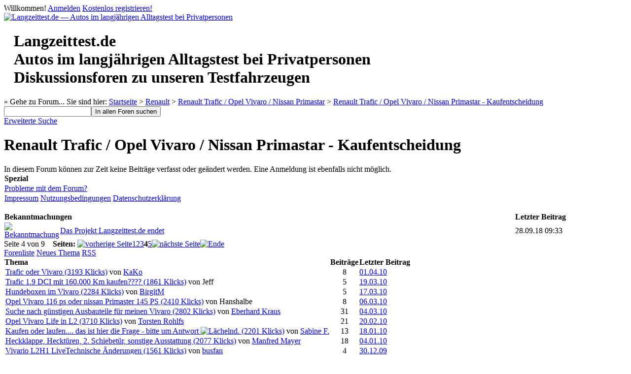

--- FILE ---
content_type: text/html; charset=utf-8
request_url: https://forum.langzeittest.de/list.php?102,page=4
body_size: 13763
content:
<?xml version="1.0" encoding="utf-8"?><!DOCTYPE html PUBLIC "-//W3C//DTD XHTML 1.0 Transitional//EN" "http://www.w3.org/TR/xhtml1/DTD/xhtml1-transitional.dtd"><html xmlns="http://www.w3.org/1999/xhtml" xml:lang="de_DE.utf8" lang="de_DE.utf8"><head><script type="text/javascript">window.suggestmeyes_loaded = true;</script><title>Diskussionsforum :: Renault Trafic / Opel Vivaro / Nissan Primastar - Kaufentscheidung</title><link rel="stylesheet" type="text/css" href="https://forum.langzeittest.de/css.php?102,css" media="screen" /><link rel="stylesheet" type="text/css" href="https://forum.langzeittest.de/css.php?102,css_print" media="print" /><script type="text/javascript" src="https://forum.langzeittest.de/javascript.php?102"></script><link rel="alternate" type="application/rss+xml" title="RSS (themen)" href="https://forum.langzeittest.de/feed.php?102,type=rss" /><link rel="alternate" type="application/rss+xml" title="RSS (themen + antworten)" href="https://forum.langzeittest.de/feed.php?102,replies=1,type=rss" /><meta name="description" content="Fragen und Informationen zur Kaufentscheidung eines Renault Trafic (Opel Vivaro und Nissan Primastar). Vor- und Nachteile eines Renault Trafic im Vergleich zu anderen Fahrzeugen." /><script type="text/javascript">// <![CDATA[
var bbcode_spoiler_ajax_url = 'https://forum.langzeittest.de/addon.php?102,module=bbcode_spoiler';
editor_tools_lang['enter spoiler description'] = 'Bitte eine Beschreibung für den Umschlag eingeben (kann frei gelassen werden)';
editor_tools_lang['enter spoiler content'] = 'Bitte den Inhalt eingeben (kann freigelassen werden und später zwischen den [spoiler] und [/spoiler]-Klammern hinzugefügt werden).';
// ]]></script><!--[if lte IE 6]>
<style type="text/css">
#phorum {
width: expression(document.body.clientWidth > 1200
? '1200px': 'auto' );
margin-left: expression(document.body.clientWidth > 1200
? parseInt((document.body.clientWidth-1200)/2) : 0 );
}
</style>
<![endif]--></head><body onload=""><div id="user-info" class="logged-out"><span class="welcome">Willkommen!</span>
<a class="icon icon-key-go" href="https://forum.langzeittest.de/login.php?102">Anmelden</a>
<a class="icon icon-user-add" href="https://forum.langzeittest.de/register.php?102">Kostenlos registrieren!</a></div><div id="phorum"><div id="logo"><a href="https://forum.langzeittest.de/">
<img src="https://forum.langzeittest.de/templates/langzeittest/images/logo-langzeittest.gif" width="400" height="106" alt="Langzeittest.de &mdash;&nbsp;Autos im langj&auml;hrigen Alltagstest bei Privatpersonen " />
</a></div><h1 style="margin-left: 20px;">Langzeittest.de<br />Autos im langj&auml;hrigen Alltagstest bei Privatpersonen<br />Diskussionsforen zu unseren Testfahrzeugen<br style="clear: both;" /></h1><div class="boxtop"></div><div class="box"><div id="breadcrumb"><span class="klickpfad">
Sie sind hier:
<a href="https://forum.langzeittest.de/index.php">Startseite</a>
&gt;
<a rel="breadcrumb-folder[81]" href="https://forum.langzeittest.de/index.php?81">Renault</a>
&gt;
<a rel="breadcrumb-folder[100]" href="https://forum.langzeittest.de/index.php?100">Renault Trafic / Opel Vivaro / Nissan Primastar</a>
&gt;
<a rel="breadcrumb-forum[102]" href="https://forum.langzeittest.de/list.php?102">Renault Trafic / Opel Vivaro / Nissan Primastar - Kaufentscheidung</a>
</span></div></div><div id="search-area" class="icon-zoom"><form id="header-search-form" action="https://forum.langzeittest.de/search.php?102" method="get">
<input type="hidden" name="forum_id" value="102" />
<input type="hidden" name="phorum_page" value="search" />
<input type="hidden" name="match_forum" value="ALL" />
<input type="hidden" name="match_dates" value="0" />
<input type="hidden" name="match_threads" value="0" />
<input type="hidden" name="match_type" value="ALL" />
<input type="text" name="search" size="20" value="" class="styled-text" /><input type="submit" value="In allen Foren suchen" class="styled-button" /><br /><a href="https://forum.langzeittest.de/search.php?102">Erweiterte Suche</a>
</form></div><div id="page-info"><h1 class="heading">Renault Trafic / Opel Vivaro / Nissan Primastar - Kaufentscheidung</h1></div><div id="global-error" class="attention">In diesem Forum können zur Zeit keine Beiträge verfasst oder geändert werden. Eine Anmeldung ist ebenfalls nicht möglich.</div><table cellspacing="0" class="list"><tr><th align="left">Spezial</th></tr><tr><td><a class="icon icon-wrench-orange" href="/list.php?511">Probleme&nbsp;mit&nbsp;dem&nbsp;Forum?</a></td></tr><tr><td><a class="icon icon-information" href="https://www.langzeittest.de/impressum.php">Impressum</a>
<a class="icon icon-exclamation" href="https://forum.langzeittest.de/nutzungsbedingungen.php?102">Nutzungsbedingungen</a>
<a class="icon icon-information" href="https://www.langzeittest.de/datenschutzerklaerung.php">Datenschutzerkl&auml;rung</a></td></tr></table><br /><table cellspacing="0" class="list announcements"><tr><th align="left" colspan="2">Bekanntmachungen</th><th align="left" nowrap="nowrap">Letzter Beitrag</th></tr><tr><td class="announcements" width="1%"><a href="https://forum.langzeittest.de/read.php?93,493616" title="Bekanntmachung"><img src="https://forum.langzeittest.de/templates/langzeittest/images/information.png" width="16" height="16" border="0" alt="Bekanntmachung" /></a></td><td class="announcements" width="80%"><a href="https://forum.langzeittest.de/read.php?93,493616" title="Bekanntmachung">Das Projekt Langzeittest.de endet</a></td><td class="announcements" width="19%" nowrap="nowrap">28.09.18 09:33</td></tr></table><script type="text/javascript">// <![CDATA[
Phorum.http_path = 'https://forum.langzeittest.de';
// ]]></script><script type="text/javascript" src="https://forum.langzeittest.de/ajax.php?client"></script><script type="text/javascript">// <![CDATA[
document.body.style.height = "100%";
var curmouseover;
var phorum_mod_post_previews_height = 100;
var phorum_mod_post_previews_width = 500;
var phorum_mod_post_previews_show_AJAX_error = false;
var phorum_mod_post_previews_enable_mark_read = false;
//get the actual height of the window
function phorum_mod_post_previews_f_clientHeight() {
return phorum_mod_post_previews_f_filterResults (
window.innerHeight ? window.innerHeight : 0,
document.documentElement ? document.documentElement.clientHeight : 0,
document.body ? document.body.clientHeight : 0
);
}
function phorum_mod_post_previews_f_filterResults(n_win, n_docel, n_body) {
var n_result = n_win ? n_win : 0;
if (n_docel && (!n_result || (n_result > n_docel)))
n_result = n_docel;
return n_body && (!n_result || (n_result > n_body)) ? n_body : n_result;
}

//get the position of the read url to set the position of the preview div
function phorum_mod_post_previews_findPos(obj) {
var curleft = curtop = 0;

//find the offset of the read url
if (obj.offsetParent) {
do {
curleft += obj.offsetLeft;
curtop += obj.offsetTop;
} while (obj = obj.offsetParent);
}

// set the preview div below the read url by default
curtop += 24;

// find the actual potential position of the preview div on the screen
if (document.body.scrollTop) {
actualheight = curtop - document.body.scrollTop;
} else if (document.documentElement.scrollTop) {
actualheight = curtop - document.documentElement.scrollTop
} else if (window.pageYOffset) {
actualheight = curtop - window.pageYOffset;
} else {
actualheight = curtop;
}

// find the maximum height to place the preview div at which it will be fully visible
windowheight = phorum_mod_post_previews_f_clientHeight();
maxtop = windowheight - phorum_mod_post_previews_height - 24;

//if the preview div will vertically fall outside the screen, put it above the url
if (actualheight > maxtop) curtop = curtop - phorum_mod_post_previews_height - 37;

//if the preview div will horizontally fall outside the screen, pull it back in
maxleft = document.body.clientWidth - phorum_mod_post_previews_width - 20;
if (curleft > maxleft) curleft = maxleft;

return [curleft,curtop];

}

function phorum_mod_post_previews_get_message_id(ahref) {
first_startpos = ahref.lastIndexOf("/");
startpos = ahref.indexOf("-",first_startpos);

altstartpos = ahref.indexOf(",",first_startpos);

stoppos = ahref.indexOf(",phorum_session",first_startpos);

if (stoppos < 0) {
if (startpos < 0) {
altstartpos += 1;
message_id = ahref.substr(altstartpos);
altstartpos = message_id.indexOf(",");
if (altstartpos > 0) {
message_id = message_id.substr(altstartpos + 1);
}
} else {
startpos += 1;
message_id = ahref.substr(startpos);
}
} else {
if (startpos < 0) {
altstartpos += 1;
message_id = ahref.substr(altstartpos,stoppos - altstartpos);
} else {
startpos += 1;
message_id = ahref.substr(startpos);
}
}

return message_id;
}

function phorum_mod_post_previews_getpreview() {
preview_node = this;

//grab the message id from the url
ahref = preview_node.href;

message_id = phorum_mod_post_previews_get_message_id(ahref);

//make sure we have a valid message id
if (message_id != parseInt(message_id)) return;

//make sure a roaming mouse doesn't pull in the wrong preview data
curmouseover = message_id;

previewer = document.getElementById("phorum_mod_post_preview_preview_div");

//get the position of the read url to set the position of the preview div
preview_pos = phorum_mod_post_previews_findPos(preview_node);

//run the wonderful AJAX api to get our preview data
Phorum.Ajax.call({
"call" : "phorum_mod_post_previews_getpreview",
"message_id" : message_id,
"onSuccess" : function (data) {
//make sure there is preview data to show
if (data != "phorum_mod_post_previews_getpreview_error_no_body") {
//make sure a roaming mouse doesn't pull in the wrong preview data
if (curmouseover == data[0]) {
// enable the mark read div if the admin has allowed it
if (data[2]) {
preview_node.oncontextmenu = phorum_mod_post_previews_mark_read;
previewhelp = document.getElementById("phorum_mod_post_previews_help_div");
previewhelp.style.display = "block";
previewhelp.style.left = (preview_pos[0] + phorum_mod_post_previews_width - previewhelp.clientWidth) + "px";
previewhelp.style.top = (preview_pos[1] - previewhelp.clientHeight) + "px";
} 
previewer.innerHTML = data[1];
previewer.style.display = "block";
previewer.style.left=preview_pos[0]+"px";
previewer.style.top=preview_pos[1]+"px";
}
}
},
"onFailure" : function (error) { if (phorum_mod_post_previews_show_AJAX_error) alert("Error: " + error); }
});
}

//hide the preview div when not over the url
function phorum_mod_post_previews_hidepreview(preview_node) {

//make sure a roaming mouse doesn't pull in the wrong preview data
curmouseover = null;

previewer = document.getElementById("phorum_mod_post_preview_preview_div");
previewhelp = document.getElementById("phorum_mod_post_previews_help_div");
previewhelp.style.display = "none";
previewer.style.display = "none";
previewer.innerHTML = "&nbsp;";
}
// ]]></script><div class="nav"><div class="paging">Seite 4 von 9&nbsp;&nbsp;&nbsp;&nbsp;<strong>Seiten:</strong>&nbsp;<a href="https://forum.langzeittest.de/list.php?102,page=3" title="vorherige Seite"><img src="https://forum.langzeittest.de/templates/langzeittest/images/control_prev.png" class="icon1616" alt="vorherige Seite" /></a><a href="https://forum.langzeittest.de/list.php?102,page=1">1</a><a href="https://forum.langzeittest.de/list.php?102,page=2">2</a><a href="https://forum.langzeittest.de/list.php?102,page=3">3</a><strong class="current-page">4</strong><a href="https://forum.langzeittest.de/list.php?102,page=5">5</a><a href="https://forum.langzeittest.de/list.php?102,page=5" title="nächste Seite"><img src="https://forum.langzeittest.de/templates/langzeittest/images/control_next.png" class="icon1616" alt="nächste Seite" /></a><a href="https://forum.langzeittest.de/list.php?102,page=9" title="Ende "><img src="https://forum.langzeittest.de/templates/langzeittest/images/control_last.png" class="icon1616" alt="Ende " /></a></div><a class="icon icon-folder" href="https://forum.langzeittest.de/index.php">Forenliste</a>
<a class="icon icon-comment-add" href="https://forum.langzeittest.de/posting.php?102">Neues Thema</a>
<a class="icon icon-feed" href="https://forum.langzeittest.de/feed.php?102,replies=1,type=rss">RSS</a></div><table cellspacing="0" class="list"><tr><th align="left" colspan="2">Thema</th><th nowrap="nowrap">Beiträge</th><th align="left" nowrap="nowrap">Letzter Beitrag</th></tr><tr><td class=""><a href="https://forum.langzeittest.de/read.php?102,464820" title=""><img src="https://forum.langzeittest.de/templates/langzeittest/images/comment.png" class="icon1616" alt="" /></a></td><td class=""><a href="https://forum.langzeittest.de/read.php?102,464820" class="" title="">Trafic oder Vivaro (3193 Klicks)</a>
von <a href="&#109;&#97;&#105;&#108;&#116;&#111;&#58;&#107;&#111;&#114;&#116;&#104;&#46;&#107;&#97;&#114;&#115;&#116;&#101;&#110;&#64;&#103;&#109;&#120;&#46;&#100;&#101;">KaKo</a></td><td align="center" class="" nowrap="nowrap">8</td><td class="" nowrap="nowrap"><a href="https://forum.langzeittest.de/read.php?102,464820,465509#msg-465509">01.04.10</a></td></tr><tr><td class="alt"><a href="https://forum.langzeittest.de/read.php?102,464991" title=""><img src="https://forum.langzeittest.de/templates/langzeittest/images/comment.png" class="icon1616" alt="" /></a></td><td class="alt"><a href="https://forum.langzeittest.de/read.php?102,464991" class="" title="">Trafic 1.9 DCI mit 160.000 Km kaufen???? (1861 Klicks)</a>
von Jeff</td><td align="center" class="alt" nowrap="nowrap">5</td><td class="alt" nowrap="nowrap"><a href="https://forum.langzeittest.de/read.php?102,464991,465017#msg-465017">19.03.10</a></td></tr><tr><td class=""><a href="https://forum.langzeittest.de/read.php?102,464842" title=""><img src="https://forum.langzeittest.de/templates/langzeittest/images/comment.png" class="icon1616" alt="" /></a></td><td class=""><a href="https://forum.langzeittest.de/read.php?102,464842" class="" title="">Hundeboxen im Vivaro (2284 Klicks)</a>
von <a href="&#109;&#97;&#105;&#108;&#116;&#111;&#58;&#119;&#111;&#119;&#105;&#114;&#115;&#105;&#110;&#100;&#105;&#115;&#116;&#118;&#111;&#114;&#110;&#101;&#64;&#103;&#111;&#111;&#103;&#108;&#101;&#109;&#97;&#105;&#108;&#46;&#99;&#111;&#109;">BirgitM</a></td><td align="center" class="" nowrap="nowrap">5</td><td class="" nowrap="nowrap"><a href="https://forum.langzeittest.de/read.php?102,464842,464977#msg-464977">17.03.10</a></td></tr><tr><td class="alt"><a href="https://forum.langzeittest.de/read.php?102,464294" title=""><img src="https://forum.langzeittest.de/templates/langzeittest/images/comment.png" class="icon1616" alt="" /></a></td><td class="alt"><a href="https://forum.langzeittest.de/read.php?102,464294" class="" title="">Opel Vivaro 116 ps oder nissan Primaster 145 PS (2410 Klicks)</a>
von Hanshalbe</td><td align="center" class="alt" nowrap="nowrap">8</td><td class="alt" nowrap="nowrap"><a href="https://forum.langzeittest.de/read.php?102,464294,464609#msg-464609">06.03.10</a></td></tr><tr><td class=""><a href="https://forum.langzeittest.de/read.php?102,103596" title=""><img src="https://forum.langzeittest.de/templates/langzeittest/images/comment.png" class="icon1616" alt="" /></a></td><td class=""><a href="https://forum.langzeittest.de/read.php?102,103596" class="" title="">Suche nach günstigen Ausbauteile für meinen Vivaro (2802 Klicks)</a>
von <a href="https://forum.langzeittest.de/profile.php?102,9945">Eberhard Kraus</a></td><td align="center" class="" nowrap="nowrap">31</td><td class="" nowrap="nowrap"><a href="https://forum.langzeittest.de/read.php?102,103596,464502#msg-464502">04.03.10</a></td></tr><tr><td class="alt"><a href="https://forum.langzeittest.de/read.php?102,457732" title=""><img src="https://forum.langzeittest.de/templates/langzeittest/images/comment.png" class="icon1616" alt="" /></a></td><td class="alt"><a href="https://forum.langzeittest.de/read.php?102,457732" class="" title="">Opel Vivaro Life in L2 (3710 Klicks)</a>
von <a href="https://forum.langzeittest.de/profile.php?102,13855">Torsten Rohlfs</a></td><td align="center" class="alt" nowrap="nowrap">21</td><td class="alt" nowrap="nowrap"><a href="https://forum.langzeittest.de/read.php?102,457732,464076#msg-464076">20.02.10</a></td></tr><tr><td class=""><a href="https://forum.langzeittest.de/read.php?102,459763" title=""><img src="https://forum.langzeittest.de/templates/langzeittest/images/comment.png" class="icon1616" alt="" /></a></td><td class=""><a href="https://forum.langzeittest.de/read.php?102,459763" class="" title="">Kaufen oder laufen.... das ist hier die Frage - bitte um Antwort <img class="mod_smileys_img" src="http://forum.langzeittest.de/mods/smileys/images/smilie1.gif" alt="Lächelnd. " title="Lächelnd. "/> (2201 Klicks)</a>
von <a href="&#109;&#97;&#105;&#108;&#116;&#111;&#58;&#112;&#117;&#115;&#115;&#111;&#64;&#103;&#109;&#120;&#46;&#100;&#101;">Sabine F.</a></td><td align="center" class="" nowrap="nowrap">13</td><td class="" nowrap="nowrap"><a href="https://forum.langzeittest.de/read.php?102,459763,462869#msg-462869">18.01.10</a></td></tr><tr><td class="alt"><a href="https://forum.langzeittest.de/read.php?102,103938" title=""><img src="https://forum.langzeittest.de/templates/langzeittest/images/comment.png" class="icon1616" alt="" /></a></td><td class="alt"><a href="https://forum.langzeittest.de/read.php?102,103938" class="" title="">Heckklappe, Hecktüren, 2. Schiebetür, sonstige Ausstattung (2077 Klicks)</a>
von <a href="https://forum.langzeittest.de/profile.php?102,12295">Manfred Mayer</a></td><td align="center" class="alt" nowrap="nowrap">18</td><td class="alt" nowrap="nowrap"><a href="https://forum.langzeittest.de/read.php?102,103938,462300#msg-462300">04.01.10</a></td></tr><tr><td class=""><a href="https://forum.langzeittest.de/read.php?102,461645" title=""><img src="https://forum.langzeittest.de/templates/langzeittest/images/comment.png" class="icon1616" alt="" /></a></td><td class=""><a href="https://forum.langzeittest.de/read.php?102,461645" class="" title="">Vivario L2H1 LiveTechnische Änderungen (1561 Klicks)</a>
von <a href="&#109;&#97;&#105;&#108;&#116;&#111;&#58;&#115;&#100;&#46;&#119;&#105;&#108;&#100;&#64;&#116;&#45;&#111;&#110;&#108;&#105;&#110;&#101;&#46;&#100;&#101;">busfan</a></td><td align="center" class="" nowrap="nowrap">4</td><td class="" nowrap="nowrap"><a href="https://forum.langzeittest.de/read.php?102,461645,462172#msg-462172">30.12.09</a></td></tr><tr><td class="alt"><a href="https://forum.langzeittest.de/read.php?102,461582" title=""><img src="https://forum.langzeittest.de/templates/langzeittest/images/comment.png" class="icon1616" alt="" /></a></td><td class="alt"><a href="https://forum.langzeittest.de/read.php?102,461582" class="" title="">Meinungen und Erfahrungen zu Vivaro Cobi 2.0CDTI Modell 2009 (1684 Klicks)</a>
von <a href="&#109;&#97;&#105;&#108;&#116;&#111;&#58;&#101;&#114;&#98;&#116;&#111;&#114;&#64;&#121;&#97;&#104;&#111;&#111;&#46;&#100;&#101;">Tobbidi</a></td><td align="center" class="alt" nowrap="nowrap">2</td><td class="alt" nowrap="nowrap"><a href="https://forum.langzeittest.de/read.php?102,461582,461680#msg-461680">14.12.09</a></td></tr><tr><td class=""><a href="https://forum.langzeittest.de/read.php?102,103935" title=""><img src="https://forum.langzeittest.de/templates/langzeittest/images/comment.png" class="icon1616" alt="" /></a></td><td class=""><a href="https://forum.langzeittest.de/read.php?102,103935" class="" title="">Vivaro/Traffic für Familie mit 4 Kindern (4945 Klicks)</a>
von <a href="https://forum.langzeittest.de/profile.php?102,12295">Manfred Mayer</a></td><td align="center" class="" nowrap="nowrap">15</td><td class="" nowrap="nowrap"><a href="https://forum.langzeittest.de/read.php?102,103935,461287#msg-461287">01.12.09</a></td></tr><tr><td class="alt"><a href="https://forum.langzeittest.de/read.php?102,460844" title=""><img src="https://forum.langzeittest.de/templates/langzeittest/images/comment.png" class="icon1616" alt="" /></a></td><td class="alt"><a href="https://forum.langzeittest.de/read.php?102,460844" class="" title="">aktuelle Lieferzeiten beim Generation (1371 Klicks)</a>
von Schmidti</td><td align="center" class="alt" nowrap="nowrap">4</td><td class="alt" nowrap="nowrap"><a href="https://forum.langzeittest.de/read.php?102,460844,460992#msg-460992">22.11.09</a></td></tr><tr><td class=""><a href="https://forum.langzeittest.de/read.php?102,460204" title=""><img src="https://forum.langzeittest.de/templates/langzeittest/images/comment.png" class="icon1616" alt="" /></a></td><td class=""><a href="https://forum.langzeittest.de/read.php?102,460204" class="" title="">Kaufberatung Primastar gesucht (2207 Klicks)</a>
von <a href="&#109;&#97;&#105;&#108;&#116;&#111;&#58;&#115;&#97;&#109;&#97;&#114;&#105;&#109;&#105;&#120;&#64;&#103;&#109;&#120;&#46;&#110;&#101;&#116;">michaelf.</a></td><td align="center" class="" nowrap="nowrap">8</td><td class="" nowrap="nowrap"><a href="https://forum.langzeittest.de/read.php?102,460204,460571#msg-460571">11.11.09</a></td></tr><tr><td class="alt"><a href="https://forum.langzeittest.de/read.php?102,460285" title=""><img src="https://forum.langzeittest.de/templates/langzeittest/images/comment.png" class="icon1616" alt="" /></a></td><td class="alt"><a href="https://forum.langzeittest.de/read.php?102,460285" class="" title="">hab ich den preis zu hoch angesetzt ? (1438 Klicks)</a>
von <a href="&#109;&#97;&#105;&#108;&#116;&#111;&#58;&#107;&#97;&#105;&#46;&#97;&#112;&#112;&#101;&#110;&#122;&#101;&#108;&#108;&#101;&#114;&#64;&#97;&#114;&#99;&#111;&#114;&#46;&#100;&#101;">prima star</a></td><td align="center" class="alt" nowrap="nowrap">3</td><td class="alt" nowrap="nowrap"><a href="https://forum.langzeittest.de/read.php?102,460285,460300#msg-460300">04.11.09</a></td></tr><tr><td class=""><a href="https://forum.langzeittest.de/read.php?102,458888" title=""><img src="https://forum.langzeittest.de/templates/langzeittest/images/comment.png" class="icon1616" alt="" /></a></td><td class=""><a href="https://forum.langzeittest.de/read.php?102,458888" class="" title="">welches Auto ist das richtige? (1802 Klicks)</a>
von Grit</td><td align="center" class="" nowrap="nowrap">2</td><td class="" nowrap="nowrap"><a href="https://forum.langzeittest.de/read.php?102,458888,459984#msg-459984">24.10.09</a></td></tr><tr><td class="alt"><a href="https://forum.langzeittest.de/read.php?102,458161" title=""><img src="https://forum.langzeittest.de/templates/langzeittest/images/comment.png" class="icon1616" alt="" /></a></td><td class="alt"><a href="https://forum.langzeittest.de/read.php?102,458161" class="" title="">Vivaro Kauf (1692 Klicks)</a>
von <a href="https://forum.langzeittest.de/profile.php?102,13882">ingo.w</a></td><td align="center" class="alt" nowrap="nowrap">4</td><td class="alt" nowrap="nowrap"><a href="https://forum.langzeittest.de/read.php?102,458161,458287#msg-458287">07.09.09</a></td></tr><tr><td class=""><a href="https://forum.langzeittest.de/read.php?102,457276" title=""><img src="https://forum.langzeittest.de/templates/langzeittest/images/comment.png" class="icon1616" alt="" /></a></td><td class=""><a href="https://forum.langzeittest.de/read.php?102,457276" class="" title="">Renault Trafic als Reisemobil - sinnvoll oder nicht? (2749 Klicks)</a>
von <a href="https://forum.langzeittest.de/profile.php?102,13824">Manfred S.</a></td><td align="center" class="" nowrap="nowrap">1</td><td class="" nowrap="nowrap"><a href="https://forum.langzeittest.de/read.php?102,457276,457276#msg-457276">13.08.09</a></td></tr><tr><td class="alt"><a href="https://forum.langzeittest.de/read.php?102,456715" title=""><img src="https://forum.langzeittest.de/templates/langzeittest/images/comment.png" class="icon1616" alt="" /></a></td><td class="alt"><a href="https://forum.langzeittest.de/read.php?102,456715" class="" title="">Fragen zum Benziner (1660 Klicks)</a>
von <a href="https://forum.langzeittest.de/profile.php?102,13777">ThomasD</a></td><td align="center" class="alt" nowrap="nowrap">3</td><td class="alt" nowrap="nowrap"><a href="https://forum.langzeittest.de/read.php?102,456715,456827#msg-456827">02.08.09</a></td></tr><tr><td class=""><a href="https://forum.langzeittest.de/read.php?102,454804" title=""><img src="https://forum.langzeittest.de/templates/langzeittest/images/comment.png" class="icon1616" alt="" /></a></td><td class=""><a href="https://forum.langzeittest.de/read.php?102,454804" class="" title="">Betriebsanleitung Renault Trafic L2H2 (7439 Klicks)</a>
von <a href="https://forum.langzeittest.de/profile.php?102,13434">Peter</a></td><td align="center" class="" nowrap="nowrap">2</td><td class="" nowrap="nowrap"><a href="https://forum.langzeittest.de/read.php?102,454804,454830#msg-454830">11.06.09</a></td></tr><tr><td class="alt"><a href="https://forum.langzeittest.de/read.php?102,104008" title=""><img src="https://forum.langzeittest.de/templates/langzeittest/images/comment.png" class="icon1616" alt="" /></a></td><td class="alt"><a href="https://forum.langzeittest.de/read.php?102,104008" class="" title="">Interessante neue Generation Ausrüstungs-Option (2427 Klicks)</a>
von <a href="https://forum.langzeittest.de/profile.php?102,11551">Stefan Böhler</a></td><td align="center" class="alt" nowrap="nowrap">12</td><td class="alt" nowrap="nowrap"><a href="https://forum.langzeittest.de/read.php?102,104008,453909#msg-453909">25.05.09</a></td></tr><tr><td class=""><a href="https://forum.langzeittest.de/read.php?102,104020" title=""><img src="https://forum.langzeittest.de/templates/langzeittest/images/comment.png" class="icon1616" alt="" /></a></td><td class=""><a href="https://forum.langzeittest.de/read.php?102,104020" class="" title="">Welcher Motor bei Trafic Generation (3450 Klicks)</a>
von <a href="https://forum.langzeittest.de/profile.php?102,12514">Stephan Fuchs</a></td><td align="center" class="" nowrap="nowrap">22</td><td class="" nowrap="nowrap"><a href="https://forum.langzeittest.de/read.php?102,104020,453908#msg-453908">25.05.09</a></td></tr><tr><td class="alt"><a href="https://forum.langzeittest.de/read.php?102,442547" title=""><img src="https://forum.langzeittest.de/templates/langzeittest/images/comment.png" class="icon1616" alt="" /></a></td><td class="alt"><a href="https://forum.langzeittest.de/read.php?102,442547" class="" title="">Einschätzung Nissan Primastar (2204 Klicks)</a>
von <a href="&#109;&#97;&#105;&#108;&#116;&#111;&#58;&#115;&#101;&#99;&#111;&#108;&#101;&#64;&#119;&#101;&#98;&#46;&#100;&#101;">sec1</a></td><td align="center" class="alt" nowrap="nowrap">6</td><td class="alt" nowrap="nowrap"><a href="https://forum.langzeittest.de/read.php?102,442547,453904#msg-453904">25.05.09</a></td></tr><tr><td class=""><a href="https://forum.langzeittest.de/read.php?102,448293" title=""><img src="https://forum.langzeittest.de/templates/langzeittest/images/comment.png" class="icon1616" alt="" /></a></td><td class=""><a href="https://forum.langzeittest.de/read.php?102,448293" class="" title="">Gebrauchtwagenkauf - Worauf achten (2690 Klicks)</a>
von <a href="https://forum.langzeittest.de/profile.php?102,13297">Sven</a></td><td align="center" class="" nowrap="nowrap">8</td><td class="" nowrap="nowrap"><a href="https://forum.langzeittest.de/read.php?102,448293,453903#msg-453903">25.05.09</a></td></tr><tr><td class="alt"><a href="https://forum.langzeittest.de/read.php?102,450838" title=""><img src="https://forum.langzeittest.de/templates/langzeittest/images/comment.png" class="icon1616" alt="" /></a></td><td class="alt"><a href="https://forum.langzeittest.de/read.php?102,450838" class="" title="">Langzeiterfahrungen ? (2339 Klicks)</a>
von <a href="&#109;&#97;&#105;&#108;&#116;&#111;&#58;&#105;&#110;&#102;&#111;&#64;&#112;&#114;&#111;&#100;&#101;&#105;&#97;&#46;&#100;&#101;">Nur mal so ne Frage</a></td><td align="center" class="alt" nowrap="nowrap">7</td><td class="alt" nowrap="nowrap"><a href="https://forum.langzeittest.de/read.php?102,450838,453902#msg-453902">25.05.09</a></td></tr><tr><td class=""><a href="https://forum.langzeittest.de/read.php?102,453288" title=""><img src="https://forum.langzeittest.de/templates/langzeittest/images/comment.png" class="icon1616" alt="" /></a></td><td class=""><a href="https://forum.langzeittest.de/read.php?102,453288" class="" title="">Kaufentscheidung Trafic Generation (1461 Klicks)</a>
von <a href="&#109;&#97;&#105;&#108;&#116;&#111;&#58;&#118;&#97;&#108;&#116;&#114;&#97;&#110;&#116;&#111;&#114;&#64;&#103;&#109;&#120;&#46;&#100;&#101;">Andreas aus KA</a></td><td align="center" class="" nowrap="nowrap">2</td><td class="" nowrap="nowrap"><a href="https://forum.langzeittest.de/read.php?102,453288,453403#msg-453403">14.05.09</a></td></tr><tr><td class="alt"><a href="https://forum.langzeittest.de/read.php?102,451912" title=""><img src="https://forum.langzeittest.de/templates/langzeittest/images/comment.png" class="icon1616" alt="" /></a></td><td class="alt"><a href="https://forum.langzeittest.de/read.php?102,451912" class="" title="">Renault Trafic 2.0 dCi (1791 Klicks)</a>
von <a href="https://forum.langzeittest.de/profile.php?102,13434">Peter</a></td><td align="center" class="alt" nowrap="nowrap">4</td><td class="alt" nowrap="nowrap"><a href="https://forum.langzeittest.de/read.php?102,451912,451951#msg-451951">14.04.09</a></td></tr><tr><td class=""><a href="https://forum.langzeittest.de/read.php?102,103204" title=""><img src="https://forum.langzeittest.de/templates/langzeittest/images/comment.png" class="icon1616" alt="" /></a></td><td class=""><a href="https://forum.langzeittest.de/read.php?102,103204" class="" title="">Kindersitze im Vivaro (4411 Klicks)</a>
von <a href="https://forum.langzeittest.de/profile.php?102,4024">Dirk Euler</a></td><td align="center" class="" nowrap="nowrap">28</td><td class="" nowrap="nowrap"><a href="https://forum.langzeittest.de/read.php?102,103204,450323#msg-450323">09.03.09</a></td></tr><tr><td class="alt"><a href="https://forum.langzeittest.de/read.php?102,449497" title=""><img src="https://forum.langzeittest.de/templates/langzeittest/images/comment.png" class="icon1616" alt="" /></a></td><td class="alt"><a href="https://forum.langzeittest.de/read.php?102,449497" class="" title="">Opel Vivaro 2.5 CDTI L2H1 (Tecshift) Easytronic (3975 Klicks)</a>
von <a href="https://forum.langzeittest.de/profile.php?102,2325">Gerd Vivi</a></td><td align="center" class="alt" nowrap="nowrap">1</td><td class="alt" nowrap="nowrap"><a href="https://forum.langzeittest.de/read.php?102,449497,449497#msg-449497">22.02.09</a></td></tr><tr><td class=""><a href="https://forum.langzeittest.de/read.php?102,103280" title=""><img src="https://forum.langzeittest.de/templates/langzeittest/images/comment.png" class="icon1616" alt="" /></a></td><td class=""><a href="https://forum.langzeittest.de/read.php?102,103280" class="" title="">Erfahrungen Tecshift / Quickshift ? (9290 Klicks)</a>
von <a href="https://forum.langzeittest.de/profile.php?102,4545">andreas altenberg</a></td><td align="center" class="" nowrap="nowrap">7</td><td class="" nowrap="nowrap"><a href="https://forum.langzeittest.de/read.php?102,103280,447186#msg-447186">07.01.09</a></td></tr><tr><td class="alt"><a href="https://forum.langzeittest.de/read.php?102,441047" title=""><img src="https://forum.langzeittest.de/templates/langzeittest/images/comment.png" class="icon1616" alt="" /></a></td><td class="alt"><a href="https://forum.langzeittest.de/read.php?102,441047" class="" title="">Einzelsitze in 2. 3. Reihe ? (1844 Klicks)</a>
von <a href="https://forum.langzeittest.de/profile.php?102,12977">david</a></td><td align="center" class="alt" nowrap="nowrap">3</td><td class="alt" nowrap="nowrap"><a href="https://forum.langzeittest.de/read.php?102,441047,442358#msg-442358">10.09.08</a></td></tr></table><div class="nav"><div class="paging">Seite 4 von 9&nbsp;&nbsp;&nbsp;&nbsp;<strong>Seiten:</strong>&nbsp;<a href="https://forum.langzeittest.de/list.php?102,page=3" title="vorherige Seite"><img src="https://forum.langzeittest.de/templates/langzeittest/images/control_prev.png" class="icon1616" alt="vorherige Seite" /></a><a href="https://forum.langzeittest.de/list.php?102,page=1">1</a><a href="https://forum.langzeittest.de/list.php?102,page=2">2</a><a href="https://forum.langzeittest.de/list.php?102,page=3">3</a><strong class="current-page">4</strong><a href="https://forum.langzeittest.de/list.php?102,page=5">5</a><a href="https://forum.langzeittest.de/list.php?102,page=5" title="nächste Seite"><img src="https://forum.langzeittest.de/templates/langzeittest/images/control_next.png" class="icon1616" alt="nächste Seite" /></a><a href="https://forum.langzeittest.de/list.php?102,page=9" title="Ende "><img src="https://forum.langzeittest.de/templates/langzeittest/images/control_last.png" class="icon1616" alt="Ende " /></a></div></div><br /><script type="text/javascript">// <![CDATA[
PhorumJumpMenu.vroot = 0// ]]></script><div class="mod_jumpmenu_menu" id="mod_jumpmenu_menu_0"><div class="mod_jumpmenu_menu_content" id="mod_jumpmenu_menu_content_0"><a rel="mod_jumpmenu_folder[484,0]" id="mod_jumpmenu_item_484" class="mod_jumpmenu_menu_item mod_jumpmenu_folder">Alfa Romeo</a><a rel="mod_jumpmenu_folder[180,0]" id="mod_jumpmenu_item_180" class="mod_jumpmenu_menu_item mod_jumpmenu_folder">Audi</a><a href="https://forum.langzeittest.de/list.php?146" rel="mod_jumpmenu_forum" id="mod_jumpmenu_item_146" class="mod_jumpmenu_menu_item mod_jumpmenu_forum">Autogas, Erdgas, Pflanzenöl und Hybridantriebe</a><a href="https://forum.langzeittest.de/list.php?67" rel="mod_jumpmenu_forum" id="mod_jumpmenu_item_67" class="mod_jumpmenu_menu_item mod_jumpmenu_forum">Automobiltechnik</a><a href="https://forum.langzeittest.de/list.php?93" rel="mod_jumpmenu_forum" id="mod_jumpmenu_item_93" class="mod_jumpmenu_menu_item mod_jumpmenu_forum">Bekanntmachungen</a><a rel="mod_jumpmenu_folder[172,0]" id="mod_jumpmenu_item_172" class="mod_jumpmenu_menu_item mod_jumpmenu_folder">BMW</a><a rel="mod_jumpmenu_folder[82,0]" id="mod_jumpmenu_item_82" class="mod_jumpmenu_menu_item mod_jumpmenu_folder">Chrysler</a><a rel="mod_jumpmenu_folder[107,0]" id="mod_jumpmenu_item_107" class="mod_jumpmenu_menu_item mod_jumpmenu_folder">Citroën</a><a rel="mod_jumpmenu_folder[131,0]" id="mod_jumpmenu_item_131" class="mod_jumpmenu_menu_item mod_jumpmenu_folder">Dacia</a><a rel="mod_jumpmenu_folder[148,0]" id="mod_jumpmenu_item_148" class="mod_jumpmenu_menu_item mod_jumpmenu_folder">Fiat</a><a rel="mod_jumpmenu_folder[83,0]" id="mod_jumpmenu_item_83" class="mod_jumpmenu_menu_item mod_jumpmenu_folder">Ford</a><a rel="mod_jumpmenu_folder[430,0]" id="mod_jumpmenu_item_430" class="mod_jumpmenu_menu_item mod_jumpmenu_folder">Honda</a><a rel="mod_jumpmenu_folder[264,0]" id="mod_jumpmenu_item_264" class="mod_jumpmenu_menu_item mod_jumpmenu_folder">Hyundai</a><a rel="mod_jumpmenu_folder[368,0]" id="mod_jumpmenu_item_368" class="mod_jumpmenu_menu_item mod_jumpmenu_folder">Kia</a><a rel="mod_jumpmenu_folder[84,0]" id="mod_jumpmenu_item_84" class="mod_jumpmenu_menu_item mod_jumpmenu_folder">Mazda</a><a rel="mod_jumpmenu_folder[231,0]" id="mod_jumpmenu_item_231" class="mod_jumpmenu_menu_item mod_jumpmenu_folder">Mercedes</a><a rel="mod_jumpmenu_folder[338,0]" id="mod_jumpmenu_item_338" class="mod_jumpmenu_menu_item mod_jumpmenu_folder">Mini</a><a rel="mod_jumpmenu_folder[85,0]" id="mod_jumpmenu_item_85" class="mod_jumpmenu_menu_item mod_jumpmenu_folder">Nissan</a><a rel="mod_jumpmenu_folder[86,0]" id="mod_jumpmenu_item_86" class="mod_jumpmenu_menu_item mod_jumpmenu_folder">Opel</a><a rel="mod_jumpmenu_folder[116,0]" id="mod_jumpmenu_item_116" class="mod_jumpmenu_menu_item mod_jumpmenu_folder">Peugeot</a><a href="https://forum.langzeittest.de/list.php?511" rel="mod_jumpmenu_forum" id="mod_jumpmenu_item_511" class="mod_jumpmenu_menu_item mod_jumpmenu_forum">Probleme mit dem neuen Forum</a><a rel="mod_jumpmenu_folder[95,0]" id="mod_jumpmenu_item_95" class="mod_jumpmenu_menu_item mod_jumpmenu_folder">Projekte</a><a rel="mod_jumpmenu_folder[81,0]" id="mod_jumpmenu_item_81" class="mod_jumpmenu_menu_item mod_jumpmenu_folder">Renault</a><a href="https://forum.langzeittest.de/list.php?12" rel="mod_jumpmenu_forum" id="mod_jumpmenu_item_12" class="mod_jumpmenu_menu_item mod_jumpmenu_forum">Rund um Homepage und Foren</a><a rel="mod_jumpmenu_folder[247,0]" id="mod_jumpmenu_item_247" class="mod_jumpmenu_menu_item mod_jumpmenu_folder">Saab</a><a rel="mod_jumpmenu_folder[87,0]" id="mod_jumpmenu_item_87" class="mod_jumpmenu_menu_item mod_jumpmenu_folder">Seat</a><a rel="mod_jumpmenu_folder[192,0]" id="mod_jumpmenu_item_192" class="mod_jumpmenu_menu_item mod_jumpmenu_folder">Skoda</a><a rel="mod_jumpmenu_folder[51,0]" id="mod_jumpmenu_item_51" class="mod_jumpmenu_menu_item mod_jumpmenu_folder">Smart</a><a href="https://forum.langzeittest.de/list.php?256" rel="mod_jumpmenu_forum" id="mod_jumpmenu_item_256" class="mod_jumpmenu_menu_item mod_jumpmenu_forum">Sonstige Fahrzeuge</a><a rel="mod_jumpmenu_folder[141,0]" id="mod_jumpmenu_item_141" class="mod_jumpmenu_menu_item mod_jumpmenu_folder">Subaru</a><a rel="mod_jumpmenu_folder[132,0]" id="mod_jumpmenu_item_132" class="mod_jumpmenu_menu_item mod_jumpmenu_folder">Toyota</a><a href="https://forum.langzeittest.de/list.php?164" rel="mod_jumpmenu_forum" id="mod_jumpmenu_item_164" class="mod_jumpmenu_menu_item mod_jumpmenu_forum">Verein Langzeittest.de</a><a rel="mod_jumpmenu_folder[143,0]" id="mod_jumpmenu_item_143" class="mod_jumpmenu_menu_item mod_jumpmenu_folder">Volvo</a><a rel="mod_jumpmenu_folder[88,0]" id="mod_jumpmenu_item_88" class="mod_jumpmenu_menu_item mod_jumpmenu_folder">VW</a><a rel="mod_jumpmenu_folder[7,0]" id="mod_jumpmenu_item_7" class="mod_jumpmenu_menu_item mod_jumpmenu_folder">Wohnmobile, -wagen und Campingausstattung</a><a href="https://forum.langzeittest.de/list.php?90" rel="mod_jumpmenu_forum" id="mod_jumpmenu_item_90" class="mod_jumpmenu_menu_item mod_jumpmenu_forum">Zwischenmenschliches</a></div></div><div class="mod_jumpmenu_menu" id="mod_jumpmenu_menu_484"><div class="mod_jumpmenu_menu_content" id="mod_jumpmenu_menu_content_484"><a href="https://forum.langzeittest.de/list.php?485" rel="mod_jumpmenu_forum" id="mod_jumpmenu_item_485" class="mod_jumpmenu_menu_item mod_jumpmenu_forum">Alfa Romeo - Vertragshändler und Werkstätten</a><a rel="mod_jumpmenu_folder[486,484]" id="mod_jumpmenu_item_486" class="mod_jumpmenu_menu_item mod_jumpmenu_folder">Alfa Romeo 147</a></div></div><div class="mod_jumpmenu_menu" id="mod_jumpmenu_menu_486"><div class="mod_jumpmenu_menu_content" id="mod_jumpmenu_menu_content_486"><a href="https://forum.langzeittest.de/list.php?487" rel="mod_jumpmenu_forum" id="mod_jumpmenu_item_487" class="mod_jumpmenu_menu_item mod_jumpmenu_forum">Alfa Romeo 147 - Allgemein</a><a href="https://forum.langzeittest.de/list.php?488" rel="mod_jumpmenu_forum" id="mod_jumpmenu_item_488" class="mod_jumpmenu_menu_item mod_jumpmenu_forum">Alfa Romeo 147 - Kaufentscheidung</a><a href="https://forum.langzeittest.de/list.php?489" rel="mod_jumpmenu_forum" id="mod_jumpmenu_item_489" class="mod_jumpmenu_menu_item mod_jumpmenu_forum">Alfa Romeo 147 - Positive Meinungen und Erfahrungen</a><a href="https://forum.langzeittest.de/list.php?490" rel="mod_jumpmenu_forum" id="mod_jumpmenu_item_490" class="mod_jumpmenu_menu_item mod_jumpmenu_forum">Alfa Romeo 147 - Probleme, Reparaturen und Inspektionen</a><a href="https://forum.langzeittest.de/list.php?491" rel="mod_jumpmenu_forum" id="mod_jumpmenu_item_491" class="mod_jumpmenu_menu_item mod_jumpmenu_forum">Alfa Romeo 147 - Technik</a><a href="https://forum.langzeittest.de/list.php?492" rel="mod_jumpmenu_forum" id="mod_jumpmenu_item_492" class="mod_jumpmenu_menu_item mod_jumpmenu_forum">Alfa Romeo 147 - Tuning und Veredelung</a></div></div><div class="mod_jumpmenu_menu" id="mod_jumpmenu_menu_180"><div class="mod_jumpmenu_menu_content" id="mod_jumpmenu_menu_content_180"><a href="https://forum.langzeittest.de/list.php?183" rel="mod_jumpmenu_forum" id="mod_jumpmenu_item_183" class="mod_jumpmenu_menu_item mod_jumpmenu_forum">Audi - Vertragshändler und Werkstätten</a><a rel="mod_jumpmenu_folder[185,180]" id="mod_jumpmenu_item_185" class="mod_jumpmenu_menu_item mod_jumpmenu_folder">Audi A2</a><a rel="mod_jumpmenu_folder[323,180]" id="mod_jumpmenu_item_323" class="mod_jumpmenu_menu_item mod_jumpmenu_folder">Audi A3</a><a rel="mod_jumpmenu_folder[240,180]" id="mod_jumpmenu_item_240" class="mod_jumpmenu_menu_item mod_jumpmenu_folder">Audi A4</a><a href="https://forum.langzeittest.de/list.php?5" rel="mod_jumpmenu_forum" id="mod_jumpmenu_item_5" class="mod_jumpmenu_menu_item mod_jumpmenu_forum">Audi A6</a></div></div><div class="mod_jumpmenu_menu" id="mod_jumpmenu_menu_185"><div class="mod_jumpmenu_menu_content" id="mod_jumpmenu_menu_content_185"><a href="https://forum.langzeittest.de/list.php?186" rel="mod_jumpmenu_forum" id="mod_jumpmenu_item_186" class="mod_jumpmenu_menu_item mod_jumpmenu_forum">Audi A2 - Allgemein</a><a href="https://forum.langzeittest.de/list.php?187" rel="mod_jumpmenu_forum" id="mod_jumpmenu_item_187" class="mod_jumpmenu_menu_item mod_jumpmenu_forum">Audi A2 - Kaufentscheidung</a><a href="https://forum.langzeittest.de/list.php?188" rel="mod_jumpmenu_forum" id="mod_jumpmenu_item_188" class="mod_jumpmenu_menu_item mod_jumpmenu_forum">Audi A2 - Positive Meinungen und Erfahrungen</a><a href="https://forum.langzeittest.de/list.php?189" rel="mod_jumpmenu_forum" id="mod_jumpmenu_item_189" class="mod_jumpmenu_menu_item mod_jumpmenu_forum">Audi A2 - Probleme, Reparaturen und Inspektionen</a><a href="https://forum.langzeittest.de/list.php?190" rel="mod_jumpmenu_forum" id="mod_jumpmenu_item_190" class="mod_jumpmenu_menu_item mod_jumpmenu_forum">Audi A2 - Technik</a><a href="https://forum.langzeittest.de/list.php?191" rel="mod_jumpmenu_forum" id="mod_jumpmenu_item_191" class="mod_jumpmenu_menu_item mod_jumpmenu_forum">Audi A2 - Tuning und Veredelung</a></div></div><div class="mod_jumpmenu_menu" id="mod_jumpmenu_menu_323"><div class="mod_jumpmenu_menu_content" id="mod_jumpmenu_menu_content_323"><a href="https://forum.langzeittest.de/list.php?325" rel="mod_jumpmenu_forum" id="mod_jumpmenu_item_325" class="mod_jumpmenu_menu_item mod_jumpmenu_forum">Audi A3 - Allgemein</a><a href="https://forum.langzeittest.de/list.php?326" rel="mod_jumpmenu_forum" id="mod_jumpmenu_item_326" class="mod_jumpmenu_menu_item mod_jumpmenu_forum">Audi A3 - Kaufentscheidung</a><a href="https://forum.langzeittest.de/list.php?327" rel="mod_jumpmenu_forum" id="mod_jumpmenu_item_327" class="mod_jumpmenu_menu_item mod_jumpmenu_forum">Audi A3 - Positive Meinungen und Erfahrungen</a><a href="https://forum.langzeittest.de/list.php?328" rel="mod_jumpmenu_forum" id="mod_jumpmenu_item_328" class="mod_jumpmenu_menu_item mod_jumpmenu_forum">Audi A3 - Probleme, Reparaturen und Inspektionen</a><a href="https://forum.langzeittest.de/list.php?329" rel="mod_jumpmenu_forum" id="mod_jumpmenu_item_329" class="mod_jumpmenu_menu_item mod_jumpmenu_forum">Audi A3 - Technik</a><a href="https://forum.langzeittest.de/list.php?330" rel="mod_jumpmenu_forum" id="mod_jumpmenu_item_330" class="mod_jumpmenu_menu_item mod_jumpmenu_forum">Audi A3 - Tuning und Veredelung</a></div></div><div class="mod_jumpmenu_menu" id="mod_jumpmenu_menu_240"><div class="mod_jumpmenu_menu_content" id="mod_jumpmenu_menu_content_240"><a href="https://forum.langzeittest.de/list.php?241" rel="mod_jumpmenu_forum" id="mod_jumpmenu_item_241" class="mod_jumpmenu_menu_item mod_jumpmenu_forum">Audi A4 - Allgemein</a><a href="https://forum.langzeittest.de/list.php?242" rel="mod_jumpmenu_forum" id="mod_jumpmenu_item_242" class="mod_jumpmenu_menu_item mod_jumpmenu_forum">Audi A4 - Kaufentscheidung</a><a href="https://forum.langzeittest.de/list.php?243" rel="mod_jumpmenu_forum" id="mod_jumpmenu_item_243" class="mod_jumpmenu_menu_item mod_jumpmenu_forum">Audi A4 - Positive Meinungen und Erfahrungen</a><a href="https://forum.langzeittest.de/list.php?244" rel="mod_jumpmenu_forum" id="mod_jumpmenu_item_244" class="mod_jumpmenu_menu_item mod_jumpmenu_forum">Audi A4 - Probleme, Reparaturen und Inspektionen</a><a href="https://forum.langzeittest.de/list.php?245" rel="mod_jumpmenu_forum" id="mod_jumpmenu_item_245" class="mod_jumpmenu_menu_item mod_jumpmenu_forum">Audi A4 - Technik</a><a href="https://forum.langzeittest.de/list.php?246" rel="mod_jumpmenu_forum" id="mod_jumpmenu_item_246" class="mod_jumpmenu_menu_item mod_jumpmenu_forum">Audi A4 - Tuning und Veredelung</a></div></div><div class="mod_jumpmenu_menu" id="mod_jumpmenu_menu_172"><div class="mod_jumpmenu_menu_content" id="mod_jumpmenu_menu_content_172"><a href="https://forum.langzeittest.de/list.php?173" rel="mod_jumpmenu_forum" id="mod_jumpmenu_item_173" class="mod_jumpmenu_menu_item mod_jumpmenu_forum">BMW - Vertragshändler und Werkstätten</a><a href="https://forum.langzeittest.de/list.php?174" rel="mod_jumpmenu_forum" id="mod_jumpmenu_item_174" class="mod_jumpmenu_menu_item mod_jumpmenu_forum">BMW 3er</a></div></div><div class="mod_jumpmenu_menu" id="mod_jumpmenu_menu_82"><div class="mod_jumpmenu_menu_content" id="mod_jumpmenu_menu_content_82"><a href="https://forum.langzeittest.de/list.php?25" rel="mod_jumpmenu_forum" id="mod_jumpmenu_item_25" class="mod_jumpmenu_menu_item mod_jumpmenu_forum">Chrysler - Vertragshändler und Werkstätten</a><a rel="mod_jumpmenu_folder[16,82]" id="mod_jumpmenu_item_16" class="mod_jumpmenu_menu_item mod_jumpmenu_folder">Chrysler Voyager</a></div></div><div class="mod_jumpmenu_menu" id="mod_jumpmenu_menu_16"><div class="mod_jumpmenu_menu_content" id="mod_jumpmenu_menu_content_16"><a href="https://forum.langzeittest.de/list.php?20" rel="mod_jumpmenu_forum" id="mod_jumpmenu_item_20" class="mod_jumpmenu_menu_item mod_jumpmenu_forum">Chrysler Voyager - Allgemein</a><a href="https://forum.langzeittest.de/list.php?19" rel="mod_jumpmenu_forum" id="mod_jumpmenu_item_19" class="mod_jumpmenu_menu_item mod_jumpmenu_forum">Chrysler Voyager - Kaufentscheidung</a><a href="https://forum.langzeittest.de/list.php?21" rel="mod_jumpmenu_forum" id="mod_jumpmenu_item_21" class="mod_jumpmenu_menu_item mod_jumpmenu_forum">Chrysler Voyager - Positive Meinungen und Erfahrungen</a><a href="https://forum.langzeittest.de/list.php?22" rel="mod_jumpmenu_forum" id="mod_jumpmenu_item_22" class="mod_jumpmenu_menu_item mod_jumpmenu_forum">Chrysler Voyager - Probleme, Reparaturen und Inspektionen</a><a href="https://forum.langzeittest.de/list.php?23" rel="mod_jumpmenu_forum" id="mod_jumpmenu_item_23" class="mod_jumpmenu_menu_item mod_jumpmenu_forum">Chrysler Voyager - Technik</a><a href="https://forum.langzeittest.de/list.php?24" rel="mod_jumpmenu_forum" id="mod_jumpmenu_item_24" class="mod_jumpmenu_menu_item mod_jumpmenu_forum">Chrysler Voyager - Tuning und Veredelung</a></div></div><div class="mod_jumpmenu_menu" id="mod_jumpmenu_menu_107"><div class="mod_jumpmenu_menu_content" id="mod_jumpmenu_menu_content_107"><a href="https://forum.langzeittest.de/list.php?115" rel="mod_jumpmenu_forum" id="mod_jumpmenu_item_115" class="mod_jumpmenu_menu_item mod_jumpmenu_forum">Citroën - Vertragshändler und Werkstätten</a><a href="https://forum.langzeittest.de/list.php?125" rel="mod_jumpmenu_forum" id="mod_jumpmenu_item_125" class="mod_jumpmenu_menu_item mod_jumpmenu_forum">Citroën Berlingo</a><a href="https://forum.langzeittest.de/list.php?128" rel="mod_jumpmenu_forum" id="mod_jumpmenu_item_128" class="mod_jumpmenu_menu_item mod_jumpmenu_forum">Citroën C1</a><a rel="mod_jumpmenu_folder[165,107]" id="mod_jumpmenu_item_165" class="mod_jumpmenu_menu_item mod_jumpmenu_folder">Citroën C3</a><a href="https://forum.langzeittest.de/list.php?94" rel="mod_jumpmenu_forum" id="mod_jumpmenu_item_94" class="mod_jumpmenu_menu_item mod_jumpmenu_forum">Citroën C4</a><a href="https://forum.langzeittest.de/list.php?182" rel="mod_jumpmenu_forum" id="mod_jumpmenu_item_182" class="mod_jumpmenu_menu_item mod_jumpmenu_forum">Citroën C4 Picasso</a><a rel="mod_jumpmenu_folder[108,107]" id="mod_jumpmenu_item_108" class="mod_jumpmenu_menu_item mod_jumpmenu_folder">Citroën C5</a></div></div><div class="mod_jumpmenu_menu" id="mod_jumpmenu_menu_165"><div class="mod_jumpmenu_menu_content" id="mod_jumpmenu_menu_content_165"><a href="https://forum.langzeittest.de/list.php?166" rel="mod_jumpmenu_forum" id="mod_jumpmenu_item_166" class="mod_jumpmenu_menu_item mod_jumpmenu_forum">Citroën C3 - Allgemein</a><a href="https://forum.langzeittest.de/list.php?167" rel="mod_jumpmenu_forum" id="mod_jumpmenu_item_167" class="mod_jumpmenu_menu_item mod_jumpmenu_forum">Citroën C3 - Kaufentscheidung</a><a href="https://forum.langzeittest.de/list.php?168" rel="mod_jumpmenu_forum" id="mod_jumpmenu_item_168" class="mod_jumpmenu_menu_item mod_jumpmenu_forum">Citroën C3 - Positive Meinungen und Erfahrungen</a><a href="https://forum.langzeittest.de/list.php?169" rel="mod_jumpmenu_forum" id="mod_jumpmenu_item_169" class="mod_jumpmenu_menu_item mod_jumpmenu_forum">Citroën C3 - Probleme, Reparaturen und Inspektionen</a><a href="https://forum.langzeittest.de/list.php?170" rel="mod_jumpmenu_forum" id="mod_jumpmenu_item_170" class="mod_jumpmenu_menu_item mod_jumpmenu_forum">Citroën C3 - Technik</a><a href="https://forum.langzeittest.de/list.php?171" rel="mod_jumpmenu_forum" id="mod_jumpmenu_item_171" class="mod_jumpmenu_menu_item mod_jumpmenu_forum">Citroën C3 - Tuning und Veredelung</a></div></div><div class="mod_jumpmenu_menu" id="mod_jumpmenu_menu_108"><div class="mod_jumpmenu_menu_content" id="mod_jumpmenu_menu_content_108"><a href="https://forum.langzeittest.de/list.php?109" rel="mod_jumpmenu_forum" id="mod_jumpmenu_item_109" class="mod_jumpmenu_menu_item mod_jumpmenu_forum">Citroën C5 - Allgemein</a><a href="https://forum.langzeittest.de/list.php?110" rel="mod_jumpmenu_forum" id="mod_jumpmenu_item_110" class="mod_jumpmenu_menu_item mod_jumpmenu_forum">Citroën C5 - Kaufentscheidung</a><a href="https://forum.langzeittest.de/list.php?111" rel="mod_jumpmenu_forum" id="mod_jumpmenu_item_111" class="mod_jumpmenu_menu_item mod_jumpmenu_forum">Citroën C5 - Positive Meinungen und Erfahrungen</a><a href="https://forum.langzeittest.de/list.php?112" rel="mod_jumpmenu_forum" id="mod_jumpmenu_item_112" class="mod_jumpmenu_menu_item mod_jumpmenu_forum">Citroën C5 - Probleme, Reparaturen und Inspektionen</a><a href="https://forum.langzeittest.de/list.php?113" rel="mod_jumpmenu_forum" id="mod_jumpmenu_item_113" class="mod_jumpmenu_menu_item mod_jumpmenu_forum">Citroën C5 - Technik</a><a href="https://forum.langzeittest.de/list.php?114" rel="mod_jumpmenu_forum" id="mod_jumpmenu_item_114" class="mod_jumpmenu_menu_item mod_jumpmenu_forum">Citroën C5 - Tuning und Veredelung</a></div></div><div class="mod_jumpmenu_menu" id="mod_jumpmenu_menu_131"><div class="mod_jumpmenu_menu_content" id="mod_jumpmenu_menu_content_131"><a href="https://forum.langzeittest.de/list.php?202" rel="mod_jumpmenu_forum" id="mod_jumpmenu_item_202" class="mod_jumpmenu_menu_item mod_jumpmenu_forum">Dacia - Vertragshändler und Werkstätten</a><a href="https://forum.langzeittest.de/list.php?223" rel="mod_jumpmenu_forum" id="mod_jumpmenu_item_223" class="mod_jumpmenu_menu_item mod_jumpmenu_forum">Dacia Duster</a><a href="https://forum.langzeittest.de/list.php?217" rel="mod_jumpmenu_forum" id="mod_jumpmenu_item_217" class="mod_jumpmenu_menu_item mod_jumpmenu_forum">Dacia Logan</a></div></div><div class="mod_jumpmenu_menu" id="mod_jumpmenu_menu_148"><div class="mod_jumpmenu_menu_content" id="mod_jumpmenu_menu_content_148"><a href="https://forum.langzeittest.de/list.php?149" rel="mod_jumpmenu_forum" id="mod_jumpmenu_item_149" class="mod_jumpmenu_menu_item mod_jumpmenu_forum">Fiat - Vertragshändler und Werkstätten</a><a href="https://forum.langzeittest.de/list.php?184" rel="mod_jumpmenu_forum" id="mod_jumpmenu_item_184" class="mod_jumpmenu_menu_item mod_jumpmenu_forum">Fiat Bravo</a><a rel="mod_jumpmenu_folder[150,148]" id="mod_jumpmenu_item_150" class="mod_jumpmenu_menu_item mod_jumpmenu_folder">Fiat Multipla</a><a rel="mod_jumpmenu_folder[415,148]" id="mod_jumpmenu_item_415" class="mod_jumpmenu_menu_item mod_jumpmenu_folder">Fiat Panda</a><a rel="mod_jumpmenu_folder[493,148]" id="mod_jumpmenu_item_493" class="mod_jumpmenu_menu_item mod_jumpmenu_folder">Fiat Stilo</a></div></div><div class="mod_jumpmenu_menu" id="mod_jumpmenu_menu_150"><div class="mod_jumpmenu_menu_content" id="mod_jumpmenu_menu_content_150"><a href="https://forum.langzeittest.de/list.php?151" rel="mod_jumpmenu_forum" id="mod_jumpmenu_item_151" class="mod_jumpmenu_menu_item mod_jumpmenu_forum">Fiat Multipla - Allgemein</a><a href="https://forum.langzeittest.de/list.php?152" rel="mod_jumpmenu_forum" id="mod_jumpmenu_item_152" class="mod_jumpmenu_menu_item mod_jumpmenu_forum">Fiat Multipla - Kaufentscheidung</a><a href="https://forum.langzeittest.de/list.php?153" rel="mod_jumpmenu_forum" id="mod_jumpmenu_item_153" class="mod_jumpmenu_menu_item mod_jumpmenu_forum">Fiat Multipla - Positive Meinungen und Erfahrungen</a><a href="https://forum.langzeittest.de/list.php?154" rel="mod_jumpmenu_forum" id="mod_jumpmenu_item_154" class="mod_jumpmenu_menu_item mod_jumpmenu_forum">Fiat Multipla - Probleme, Reparaturen und Inspektionen</a><a href="https://forum.langzeittest.de/list.php?155" rel="mod_jumpmenu_forum" id="mod_jumpmenu_item_155" class="mod_jumpmenu_menu_item mod_jumpmenu_forum">Fiat Multipla - Technik</a><a href="https://forum.langzeittest.de/list.php?156" rel="mod_jumpmenu_forum" id="mod_jumpmenu_item_156" class="mod_jumpmenu_menu_item mod_jumpmenu_forum">Fiat Multipla - Tuning und Veredelung</a></div></div><div class="mod_jumpmenu_menu" id="mod_jumpmenu_menu_415"><div class="mod_jumpmenu_menu_content" id="mod_jumpmenu_menu_content_415"><a href="https://forum.langzeittest.de/list.php?416" rel="mod_jumpmenu_forum" id="mod_jumpmenu_item_416" class="mod_jumpmenu_menu_item mod_jumpmenu_forum">Fiat Panda - Allgemein</a><a href="https://forum.langzeittest.de/list.php?417" rel="mod_jumpmenu_forum" id="mod_jumpmenu_item_417" class="mod_jumpmenu_menu_item mod_jumpmenu_forum">Fiat Panda - Kaufentscheidung</a><a href="https://forum.langzeittest.de/list.php?418" rel="mod_jumpmenu_forum" id="mod_jumpmenu_item_418" class="mod_jumpmenu_menu_item mod_jumpmenu_forum">Fiat Panda - Positive Meinungen und Erfahrungen</a><a href="https://forum.langzeittest.de/list.php?419" rel="mod_jumpmenu_forum" id="mod_jumpmenu_item_419" class="mod_jumpmenu_menu_item mod_jumpmenu_forum">Fiat Panda - Probleme, Reparaturen und Inspektionen</a><a href="https://forum.langzeittest.de/list.php?420" rel="mod_jumpmenu_forum" id="mod_jumpmenu_item_420" class="mod_jumpmenu_menu_item mod_jumpmenu_forum">Fiat Panda - Technik</a><a href="https://forum.langzeittest.de/list.php?421" rel="mod_jumpmenu_forum" id="mod_jumpmenu_item_421" class="mod_jumpmenu_menu_item mod_jumpmenu_forum">Fiat Panda - Tuning und Veredelung</a></div></div><div class="mod_jumpmenu_menu" id="mod_jumpmenu_menu_493"><div class="mod_jumpmenu_menu_content" id="mod_jumpmenu_menu_content_493"><a href="https://forum.langzeittest.de/list.php?494" rel="mod_jumpmenu_forum" id="mod_jumpmenu_item_494" class="mod_jumpmenu_menu_item mod_jumpmenu_forum">Fiat Stilo - Allgemein</a><a href="https://forum.langzeittest.de/list.php?495" rel="mod_jumpmenu_forum" id="mod_jumpmenu_item_495" class="mod_jumpmenu_menu_item mod_jumpmenu_forum">Fiat Stilo - Kaufentscheidung</a><a href="https://forum.langzeittest.de/list.php?496" rel="mod_jumpmenu_forum" id="mod_jumpmenu_item_496" class="mod_jumpmenu_menu_item mod_jumpmenu_forum">Fiat Stilo - Positive Meinungen und Erfahrungen</a><a href="https://forum.langzeittest.de/list.php?497" rel="mod_jumpmenu_forum" id="mod_jumpmenu_item_497" class="mod_jumpmenu_menu_item mod_jumpmenu_forum">Fiat Stilo - Probleme, Reparaturen und Inspektionen</a><a href="https://forum.langzeittest.de/list.php?498" rel="mod_jumpmenu_forum" id="mod_jumpmenu_item_498" class="mod_jumpmenu_menu_item mod_jumpmenu_forum">Fiat Stilo - Technik</a><a href="https://forum.langzeittest.de/list.php?499" rel="mod_jumpmenu_forum" id="mod_jumpmenu_item_499" class="mod_jumpmenu_menu_item mod_jumpmenu_forum">Fiat Stilo - Tuning und Veredelung</a></div></div><div class="mod_jumpmenu_menu" id="mod_jumpmenu_menu_83"><div class="mod_jumpmenu_menu_content" id="mod_jumpmenu_menu_content_83"><a href="https://forum.langzeittest.de/list.php?33" rel="mod_jumpmenu_forum" id="mod_jumpmenu_item_33" class="mod_jumpmenu_menu_item mod_jumpmenu_forum">Ford - Vertragshändler und Werkstätten</a><a rel="mod_jumpmenu_folder[461,83]" id="mod_jumpmenu_item_461" class="mod_jumpmenu_menu_item mod_jumpmenu_folder">Ford Focus C-MAX</a><a rel="mod_jumpmenu_folder[257,83]" id="mod_jumpmenu_item_257" class="mod_jumpmenu_menu_item mod_jumpmenu_folder">Ford Fusion</a><a href="https://forum.langzeittest.de/list.php?218" rel="mod_jumpmenu_forum" id="mod_jumpmenu_item_218" class="mod_jumpmenu_menu_item mod_jumpmenu_forum">Ford Galaxy</a><a rel="mod_jumpmenu_folder[26,83]" id="mod_jumpmenu_item_26" class="mod_jumpmenu_menu_item mod_jumpmenu_folder">Ford Mondeo</a><a href="https://forum.langzeittest.de/list.php?126" rel="mod_jumpmenu_forum" id="mod_jumpmenu_item_126" class="mod_jumpmenu_menu_item mod_jumpmenu_forum">Ford S-MAX</a></div></div><div class="mod_jumpmenu_menu" id="mod_jumpmenu_menu_461"><div class="mod_jumpmenu_menu_content" id="mod_jumpmenu_menu_content_461"><a href="https://forum.langzeittest.de/list.php?462" rel="mod_jumpmenu_forum" id="mod_jumpmenu_item_462" class="mod_jumpmenu_menu_item mod_jumpmenu_forum">Ford Focus C-MAX - Allgemein</a><a href="https://forum.langzeittest.de/list.php?463" rel="mod_jumpmenu_forum" id="mod_jumpmenu_item_463" class="mod_jumpmenu_menu_item mod_jumpmenu_forum">Ford Focus C-MAX - Kaufentscheidung</a><a href="https://forum.langzeittest.de/list.php?464" rel="mod_jumpmenu_forum" id="mod_jumpmenu_item_464" class="mod_jumpmenu_menu_item mod_jumpmenu_forum">Ford Focus C-MAX - Positive Meinungen und Erfahrungen</a><a href="https://forum.langzeittest.de/list.php?465" rel="mod_jumpmenu_forum" id="mod_jumpmenu_item_465" class="mod_jumpmenu_menu_item mod_jumpmenu_forum">Ford Focus C-MAX - Probleme, Reparaturen und Inspektionen</a><a href="https://forum.langzeittest.de/list.php?466" rel="mod_jumpmenu_forum" id="mod_jumpmenu_item_466" class="mod_jumpmenu_menu_item mod_jumpmenu_forum">Ford Focus C-MAX - Technik</a><a href="https://forum.langzeittest.de/list.php?467" rel="mod_jumpmenu_forum" id="mod_jumpmenu_item_467" class="mod_jumpmenu_menu_item mod_jumpmenu_forum">Ford Focus C-MAX - Tuning und Veredelung</a></div></div><div class="mod_jumpmenu_menu" id="mod_jumpmenu_menu_257"><div class="mod_jumpmenu_menu_content" id="mod_jumpmenu_menu_content_257"><a href="https://forum.langzeittest.de/list.php?258" rel="mod_jumpmenu_forum" id="mod_jumpmenu_item_258" class="mod_jumpmenu_menu_item mod_jumpmenu_forum">Ford Fusion - Allgemein</a><a href="https://forum.langzeittest.de/list.php?259" rel="mod_jumpmenu_forum" id="mod_jumpmenu_item_259" class="mod_jumpmenu_menu_item mod_jumpmenu_forum">Ford Fusion - Kaufentscheidung</a><a href="https://forum.langzeittest.de/list.php?260" rel="mod_jumpmenu_forum" id="mod_jumpmenu_item_260" class="mod_jumpmenu_menu_item mod_jumpmenu_forum">Ford Fusion - Positive Meinungen und Erfahrungen</a><a href="https://forum.langzeittest.de/list.php?261" rel="mod_jumpmenu_forum" id="mod_jumpmenu_item_261" class="mod_jumpmenu_menu_item mod_jumpmenu_forum">Ford Fusion - Probleme, Reparaturen und Inspektionen</a><a href="https://forum.langzeittest.de/list.php?262" rel="mod_jumpmenu_forum" id="mod_jumpmenu_item_262" class="mod_jumpmenu_menu_item mod_jumpmenu_forum">Ford Fusion - Technik</a><a href="https://forum.langzeittest.de/list.php?263" rel="mod_jumpmenu_forum" id="mod_jumpmenu_item_263" class="mod_jumpmenu_menu_item mod_jumpmenu_forum">Ford Fusion - Tuning und Veredelung</a></div></div><div class="mod_jumpmenu_menu" id="mod_jumpmenu_menu_26"><div class="mod_jumpmenu_menu_content" id="mod_jumpmenu_menu_content_26"><a href="https://forum.langzeittest.de/list.php?27" rel="mod_jumpmenu_forum" id="mod_jumpmenu_item_27" class="mod_jumpmenu_menu_item mod_jumpmenu_forum">Ford Mondeo - Allgemein</a><a href="https://forum.langzeittest.de/list.php?29" rel="mod_jumpmenu_forum" id="mod_jumpmenu_item_29" class="mod_jumpmenu_menu_item mod_jumpmenu_forum">Ford Mondeo - Kaufentscheidung</a><a href="https://forum.langzeittest.de/list.php?468" rel="mod_jumpmenu_forum" id="mod_jumpmenu_item_468" class="mod_jumpmenu_menu_item mod_jumpmenu_forum">Ford Mondeo - Positive Meinungen und Erfahrungen</a><a href="https://forum.langzeittest.de/list.php?30" rel="mod_jumpmenu_forum" id="mod_jumpmenu_item_30" class="mod_jumpmenu_menu_item mod_jumpmenu_forum">Ford Mondeo - Probleme, Reparaturen und Inspektionen</a><a href="https://forum.langzeittest.de/list.php?31" rel="mod_jumpmenu_forum" id="mod_jumpmenu_item_31" class="mod_jumpmenu_menu_item mod_jumpmenu_forum">Ford Mondeo - Technik</a><a href="https://forum.langzeittest.de/list.php?32" rel="mod_jumpmenu_forum" id="mod_jumpmenu_item_32" class="mod_jumpmenu_menu_item mod_jumpmenu_forum">Ford Mondeo - Tuning und Veredelung</a></div></div><div class="mod_jumpmenu_menu" id="mod_jumpmenu_menu_430"><div class="mod_jumpmenu_menu_content" id="mod_jumpmenu_menu_content_430"><a href="https://forum.langzeittest.de/list.php?431" rel="mod_jumpmenu_forum" id="mod_jumpmenu_item_431" class="mod_jumpmenu_menu_item mod_jumpmenu_forum">Honda - Vertragshändler und Werkstätten</a><a rel="mod_jumpmenu_folder[469,430]" id="mod_jumpmenu_item_469" class="mod_jumpmenu_menu_item mod_jumpmenu_folder">Honda Accord</a><a rel="mod_jumpmenu_folder[432,430]" id="mod_jumpmenu_item_432" class="mod_jumpmenu_menu_item mod_jumpmenu_folder">Honda Jazz</a></div></div><div class="mod_jumpmenu_menu" id="mod_jumpmenu_menu_469"><div class="mod_jumpmenu_menu_content" id="mod_jumpmenu_menu_content_469"><a href="https://forum.langzeittest.de/list.php?470" rel="mod_jumpmenu_forum" id="mod_jumpmenu_item_470" class="mod_jumpmenu_menu_item mod_jumpmenu_forum">Honda Accord - Allgemein</a><a href="https://forum.langzeittest.de/list.php?471" rel="mod_jumpmenu_forum" id="mod_jumpmenu_item_471" class="mod_jumpmenu_menu_item mod_jumpmenu_forum">Honda Accord - Kaufentscheidung</a><a href="https://forum.langzeittest.de/list.php?472" rel="mod_jumpmenu_forum" id="mod_jumpmenu_item_472" class="mod_jumpmenu_menu_item mod_jumpmenu_forum">Honda Accord - Positive Meinungen und Erfahrungen</a><a href="https://forum.langzeittest.de/list.php?473" rel="mod_jumpmenu_forum" id="mod_jumpmenu_item_473" class="mod_jumpmenu_menu_item mod_jumpmenu_forum">Honda Accord - Probleme, Reparaturen und Inspektionen</a><a href="https://forum.langzeittest.de/list.php?474" rel="mod_jumpmenu_forum" id="mod_jumpmenu_item_474" class="mod_jumpmenu_menu_item mod_jumpmenu_forum">Honda Accord - Technik</a><a href="https://forum.langzeittest.de/list.php?475" rel="mod_jumpmenu_forum" id="mod_jumpmenu_item_475" class="mod_jumpmenu_menu_item mod_jumpmenu_forum">Honda Accord - Tuning und Veredelung</a></div></div><div class="mod_jumpmenu_menu" id="mod_jumpmenu_menu_432"><div class="mod_jumpmenu_menu_content" id="mod_jumpmenu_menu_content_432"><a href="https://forum.langzeittest.de/list.php?433" rel="mod_jumpmenu_forum" id="mod_jumpmenu_item_433" class="mod_jumpmenu_menu_item mod_jumpmenu_forum">Honda Jazz - Allgemein</a><a href="https://forum.langzeittest.de/list.php?434" rel="mod_jumpmenu_forum" id="mod_jumpmenu_item_434" class="mod_jumpmenu_menu_item mod_jumpmenu_forum">Honda Jazz - Kaufentscheidung</a><a href="https://forum.langzeittest.de/list.php?435" rel="mod_jumpmenu_forum" id="mod_jumpmenu_item_435" class="mod_jumpmenu_menu_item mod_jumpmenu_forum">Honda Jazz - Positive Meinungen und Erfahrungen</a><a href="https://forum.langzeittest.de/list.php?436" rel="mod_jumpmenu_forum" id="mod_jumpmenu_item_436" class="mod_jumpmenu_menu_item mod_jumpmenu_forum">Honda Jazz - Probleme, Reparaturen und Inspektionen</a><a href="https://forum.langzeittest.de/list.php?437" rel="mod_jumpmenu_forum" id="mod_jumpmenu_item_437" class="mod_jumpmenu_menu_item mod_jumpmenu_forum">Honda Jazz - Technik</a><a href="https://forum.langzeittest.de/list.php?438" rel="mod_jumpmenu_forum" id="mod_jumpmenu_item_438" class="mod_jumpmenu_menu_item mod_jumpmenu_forum">Honda Jazz - Tuning und Veredelung</a></div></div><div class="mod_jumpmenu_menu" id="mod_jumpmenu_menu_264"><div class="mod_jumpmenu_menu_content" id="mod_jumpmenu_menu_content_264"><a href="https://forum.langzeittest.de/list.php?265" rel="mod_jumpmenu_forum" id="mod_jumpmenu_item_265" class="mod_jumpmenu_menu_item mod_jumpmenu_forum">Hyundai - Vertragshändler und Werkstätten</a><a rel="mod_jumpmenu_folder[266,264]" id="mod_jumpmenu_item_266" class="mod_jumpmenu_menu_item mod_jumpmenu_folder">Hyundai Getz</a></div></div><div class="mod_jumpmenu_menu" id="mod_jumpmenu_menu_266"><div class="mod_jumpmenu_menu_content" id="mod_jumpmenu_menu_content_266"><a href="https://forum.langzeittest.de/list.php?267" rel="mod_jumpmenu_forum" id="mod_jumpmenu_item_267" class="mod_jumpmenu_menu_item mod_jumpmenu_forum">Hyundai Getz - Allgemein</a><a href="https://forum.langzeittest.de/list.php?268" rel="mod_jumpmenu_forum" id="mod_jumpmenu_item_268" class="mod_jumpmenu_menu_item mod_jumpmenu_forum">Hyundai Getz - Kaufentscheidung</a><a href="https://forum.langzeittest.de/list.php?269" rel="mod_jumpmenu_forum" id="mod_jumpmenu_item_269" class="mod_jumpmenu_menu_item mod_jumpmenu_forum">Hyundai Getz - Positive Meinungen und Erfahrungen</a><a href="https://forum.langzeittest.de/list.php?270" rel="mod_jumpmenu_forum" id="mod_jumpmenu_item_270" class="mod_jumpmenu_menu_item mod_jumpmenu_forum">Hyundai Getz - Probleme, Reparaturen und Inspektionen</a><a href="https://forum.langzeittest.de/list.php?271" rel="mod_jumpmenu_forum" id="mod_jumpmenu_item_271" class="mod_jumpmenu_menu_item mod_jumpmenu_forum">Hyundai Getz - Technik</a><a href="https://forum.langzeittest.de/list.php?272" rel="mod_jumpmenu_forum" id="mod_jumpmenu_item_272" class="mod_jumpmenu_menu_item mod_jumpmenu_forum">Hyundai Getz - Tuning und Veredelung</a></div></div><div class="mod_jumpmenu_menu" id="mod_jumpmenu_menu_368"><div class="mod_jumpmenu_menu_content" id="mod_jumpmenu_menu_content_368"><a href="https://forum.langzeittest.de/list.php?369" rel="mod_jumpmenu_forum" id="mod_jumpmenu_item_369" class="mod_jumpmenu_menu_item mod_jumpmenu_forum">Kia - Vertragshändler und Werkstätten</a><a rel="mod_jumpmenu_folder[370,368]" id="mod_jumpmenu_item_370" class="mod_jumpmenu_menu_item mod_jumpmenu_folder">Kia Carnival</a></div></div><div class="mod_jumpmenu_menu" id="mod_jumpmenu_menu_370"><div class="mod_jumpmenu_menu_content" id="mod_jumpmenu_menu_content_370"><a href="https://forum.langzeittest.de/list.php?371" rel="mod_jumpmenu_forum" id="mod_jumpmenu_item_371" class="mod_jumpmenu_menu_item mod_jumpmenu_forum">Kia Carnival - Allgemein</a><a href="https://forum.langzeittest.de/list.php?372" rel="mod_jumpmenu_forum" id="mod_jumpmenu_item_372" class="mod_jumpmenu_menu_item mod_jumpmenu_forum">Kia Carnival - Kaufentscheidung</a><a href="https://forum.langzeittest.de/list.php?373" rel="mod_jumpmenu_forum" id="mod_jumpmenu_item_373" class="mod_jumpmenu_menu_item mod_jumpmenu_forum">Kia Carnival - Positive Meinungen und Erfahrungen</a><a href="https://forum.langzeittest.de/list.php?374" rel="mod_jumpmenu_forum" id="mod_jumpmenu_item_374" class="mod_jumpmenu_menu_item mod_jumpmenu_forum">Kia Carnival - Probleme, Reparaturen und Inspektionen</a><a href="https://forum.langzeittest.de/list.php?375" rel="mod_jumpmenu_forum" id="mod_jumpmenu_item_375" class="mod_jumpmenu_menu_item mod_jumpmenu_forum">Kia Carnival - Technik</a><a href="https://forum.langzeittest.de/list.php?376" rel="mod_jumpmenu_forum" id="mod_jumpmenu_item_376" class="mod_jumpmenu_menu_item mod_jumpmenu_forum">Kia Carnival - Tuning und Veredelung</a></div></div><div class="mod_jumpmenu_menu" id="mod_jumpmenu_menu_84"><div class="mod_jumpmenu_menu_content" id="mod_jumpmenu_menu_content_84"><a href="https://forum.langzeittest.de/list.php?57" rel="mod_jumpmenu_forum" id="mod_jumpmenu_item_57" class="mod_jumpmenu_menu_item mod_jumpmenu_forum">Mazda - Vertragshändler und Werkstätten</a><a href="https://forum.langzeittest.de/list.php?55" rel="mod_jumpmenu_forum" id="mod_jumpmenu_item_55" class="mod_jumpmenu_menu_item mod_jumpmenu_forum">Mazda 5</a><a href="https://forum.langzeittest.de/list.php?303" rel="mod_jumpmenu_forum" id="mod_jumpmenu_item_303" class="mod_jumpmenu_menu_item mod_jumpmenu_forum">Mazda 6</a></div></div><div class="mod_jumpmenu_menu" id="mod_jumpmenu_menu_231"><div class="mod_jumpmenu_menu_content" id="mod_jumpmenu_menu_content_231"><a href="https://forum.langzeittest.de/list.php?232" rel="mod_jumpmenu_forum" id="mod_jumpmenu_item_232" class="mod_jumpmenu_menu_item mod_jumpmenu_forum">Mercedes - Vertragshändler und Werkstätten</a><a rel="mod_jumpmenu_folder[309,231]" id="mod_jumpmenu_item_309" class="mod_jumpmenu_menu_item mod_jumpmenu_folder">Mercedes A</a><a rel="mod_jumpmenu_folder[233,231]" id="mod_jumpmenu_item_233" class="mod_jumpmenu_menu_item mod_jumpmenu_folder">Mercedes Vaneo</a></div></div><div class="mod_jumpmenu_menu" id="mod_jumpmenu_menu_309"><div class="mod_jumpmenu_menu_content" id="mod_jumpmenu_menu_content_309"><a href="https://forum.langzeittest.de/list.php?310" rel="mod_jumpmenu_forum" id="mod_jumpmenu_item_310" class="mod_jumpmenu_menu_item mod_jumpmenu_forum">Mercedes A - Allgemein</a><a href="https://forum.langzeittest.de/list.php?311" rel="mod_jumpmenu_forum" id="mod_jumpmenu_item_311" class="mod_jumpmenu_menu_item mod_jumpmenu_forum">Mercedes A - Kaufentscheidung</a><a href="https://forum.langzeittest.de/list.php?312" rel="mod_jumpmenu_forum" id="mod_jumpmenu_item_312" class="mod_jumpmenu_menu_item mod_jumpmenu_forum">Mercedes A - Positive Meinungen und Erfahrungen</a><a href="https://forum.langzeittest.de/list.php?313" rel="mod_jumpmenu_forum" id="mod_jumpmenu_item_313" class="mod_jumpmenu_menu_item mod_jumpmenu_forum">Mercedes A - Probleme, Reparaturen und Inspektionen</a><a href="https://forum.langzeittest.de/list.php?314" rel="mod_jumpmenu_forum" id="mod_jumpmenu_item_314" class="mod_jumpmenu_menu_item mod_jumpmenu_forum">Mercedes A - Technik</a><a href="https://forum.langzeittest.de/list.php?315" rel="mod_jumpmenu_forum" id="mod_jumpmenu_item_315" class="mod_jumpmenu_menu_item mod_jumpmenu_forum">Mercedes A - Tuning und Veredelung</a></div></div><div class="mod_jumpmenu_menu" id="mod_jumpmenu_menu_233"><div class="mod_jumpmenu_menu_content" id="mod_jumpmenu_menu_content_233"><a href="https://forum.langzeittest.de/list.php?234" rel="mod_jumpmenu_forum" id="mod_jumpmenu_item_234" class="mod_jumpmenu_menu_item mod_jumpmenu_forum">Mercedes Vaneo - Allgemein</a><a href="https://forum.langzeittest.de/list.php?235" rel="mod_jumpmenu_forum" id="mod_jumpmenu_item_235" class="mod_jumpmenu_menu_item mod_jumpmenu_forum">Mercedes Vaneo - Kaufentscheidung</a><a href="https://forum.langzeittest.de/list.php?236" rel="mod_jumpmenu_forum" id="mod_jumpmenu_item_236" class="mod_jumpmenu_menu_item mod_jumpmenu_forum">Mercedes Vaneo - Positive Meinungen und Erfahrungen</a><a href="https://forum.langzeittest.de/list.php?237" rel="mod_jumpmenu_forum" id="mod_jumpmenu_item_237" class="mod_jumpmenu_menu_item mod_jumpmenu_forum">Mercedes Vaneo - Probleme, Reparaturen und Inspektionen</a><a href="https://forum.langzeittest.de/list.php?238" rel="mod_jumpmenu_forum" id="mod_jumpmenu_item_238" class="mod_jumpmenu_menu_item mod_jumpmenu_forum">Mercedes Vaneo - Technik</a><a href="https://forum.langzeittest.de/list.php?239" rel="mod_jumpmenu_forum" id="mod_jumpmenu_item_239" class="mod_jumpmenu_menu_item mod_jumpmenu_forum">Mercedes Vaneo - Tuning und Veredelung</a></div></div><div class="mod_jumpmenu_menu" id="mod_jumpmenu_menu_338"><div class="mod_jumpmenu_menu_content" id="mod_jumpmenu_menu_content_338"><a href="https://forum.langzeittest.de/list.php?339" rel="mod_jumpmenu_forum" id="mod_jumpmenu_item_339" class="mod_jumpmenu_menu_item mod_jumpmenu_forum">Mini - Vertragshändler und Werkstätten</a><a rel="mod_jumpmenu_folder[340,338]" id="mod_jumpmenu_item_340" class="mod_jumpmenu_menu_item mod_jumpmenu_folder">Mini Cooper / One</a></div></div><div class="mod_jumpmenu_menu" id="mod_jumpmenu_menu_340"><div class="mod_jumpmenu_menu_content" id="mod_jumpmenu_menu_content_340"><a href="https://forum.langzeittest.de/list.php?341" rel="mod_jumpmenu_forum" id="mod_jumpmenu_item_341" class="mod_jumpmenu_menu_item mod_jumpmenu_forum">Mini Cooper / One - Allgemein</a><a href="https://forum.langzeittest.de/list.php?342" rel="mod_jumpmenu_forum" id="mod_jumpmenu_item_342" class="mod_jumpmenu_menu_item mod_jumpmenu_forum">Mini Cooper / One - Kaufentscheidung</a><a href="https://forum.langzeittest.de/list.php?343" rel="mod_jumpmenu_forum" id="mod_jumpmenu_item_343" class="mod_jumpmenu_menu_item mod_jumpmenu_forum">Mini Cooper / One - Positive Meinungen und Erfahrungen</a><a href="https://forum.langzeittest.de/list.php?344" rel="mod_jumpmenu_forum" id="mod_jumpmenu_item_344" class="mod_jumpmenu_menu_item mod_jumpmenu_forum">Mini Cooper / One - Probleme, Reparaturen und Inspektionen</a><a href="https://forum.langzeittest.de/list.php?345" rel="mod_jumpmenu_forum" id="mod_jumpmenu_item_345" class="mod_jumpmenu_menu_item mod_jumpmenu_forum">Mini Cooper / One - Technik</a><a href="https://forum.langzeittest.de/list.php?346" rel="mod_jumpmenu_forum" id="mod_jumpmenu_item_346" class="mod_jumpmenu_menu_item mod_jumpmenu_forum">Mini Cooper / One - Tuning und Veredelung</a></div></div><div class="mod_jumpmenu_menu" id="mod_jumpmenu_menu_85"><div class="mod_jumpmenu_menu_content" id="mod_jumpmenu_menu_content_85"><a href="https://forum.langzeittest.de/list.php?65" rel="mod_jumpmenu_forum" id="mod_jumpmenu_item_65" class="mod_jumpmenu_menu_item mod_jumpmenu_forum">Nissan - Vertragshändler und Werkstätten</a><a rel="mod_jumpmenu_folder[58,85]" id="mod_jumpmenu_item_58" class="mod_jumpmenu_menu_item mod_jumpmenu_folder">Nissan Almera Tino</a><a rel="mod_jumpmenu_folder[347,85]" id="mod_jumpmenu_item_347" class="mod_jumpmenu_menu_item mod_jumpmenu_folder">Nissan X-Trail</a></div></div><div class="mod_jumpmenu_menu" id="mod_jumpmenu_menu_58"><div class="mod_jumpmenu_menu_content" id="mod_jumpmenu_menu_content_58"><a href="https://forum.langzeittest.de/list.php?60" rel="mod_jumpmenu_forum" id="mod_jumpmenu_item_60" class="mod_jumpmenu_menu_item mod_jumpmenu_forum">Nissan Almera Tino - Allgemein</a><a href="https://forum.langzeittest.de/list.php?61" rel="mod_jumpmenu_forum" id="mod_jumpmenu_item_61" class="mod_jumpmenu_menu_item mod_jumpmenu_forum">Nissan Almera Tino - Kaufentscheidung</a><a href="https://forum.langzeittest.de/list.php?59" rel="mod_jumpmenu_forum" id="mod_jumpmenu_item_59" class="mod_jumpmenu_menu_item mod_jumpmenu_forum">Nissan Almera Tino - Positive Meinungen und Erfahrungen</a><a href="https://forum.langzeittest.de/list.php?62" rel="mod_jumpmenu_forum" id="mod_jumpmenu_item_62" class="mod_jumpmenu_menu_item mod_jumpmenu_forum">Nissan Almera Tino - Probleme, Reparaturen und Inspektionen</a><a href="https://forum.langzeittest.de/list.php?63" rel="mod_jumpmenu_forum" id="mod_jumpmenu_item_63" class="mod_jumpmenu_menu_item mod_jumpmenu_forum">Nissan Almera Tino - Technik</a><a href="https://forum.langzeittest.de/list.php?64" rel="mod_jumpmenu_forum" id="mod_jumpmenu_item_64" class="mod_jumpmenu_menu_item mod_jumpmenu_forum">Nissan Almera Tino - Tuning und Veredelung</a></div></div><div class="mod_jumpmenu_menu" id="mod_jumpmenu_menu_347"><div class="mod_jumpmenu_menu_content" id="mod_jumpmenu_menu_content_347"><a href="https://forum.langzeittest.de/list.php?348" rel="mod_jumpmenu_forum" id="mod_jumpmenu_item_348" class="mod_jumpmenu_menu_item mod_jumpmenu_forum">Nissan X-Trail - Allgemein</a><a href="https://forum.langzeittest.de/list.php?349" rel="mod_jumpmenu_forum" id="mod_jumpmenu_item_349" class="mod_jumpmenu_menu_item mod_jumpmenu_forum">Nissan X-Trail - Kaufentscheidung</a><a href="https://forum.langzeittest.de/list.php?350" rel="mod_jumpmenu_forum" id="mod_jumpmenu_item_350" class="mod_jumpmenu_menu_item mod_jumpmenu_forum">Nissan X-Trail - Positive Meinungen und Erfahrungen</a><a href="https://forum.langzeittest.de/list.php?351" rel="mod_jumpmenu_forum" id="mod_jumpmenu_item_351" class="mod_jumpmenu_menu_item mod_jumpmenu_forum">Nissan X-Trail - Probleme, Reparaturen und Inspektionen</a><a href="https://forum.langzeittest.de/list.php?352" rel="mod_jumpmenu_forum" id="mod_jumpmenu_item_352" class="mod_jumpmenu_menu_item mod_jumpmenu_forum">Nissan X-Trail - Technik</a><a href="https://forum.langzeittest.de/list.php?353" rel="mod_jumpmenu_forum" id="mod_jumpmenu_item_353" class="mod_jumpmenu_menu_item mod_jumpmenu_forum">Nissan X-Trail - Tuning und Veredelung</a></div></div><div class="mod_jumpmenu_menu" id="mod_jumpmenu_menu_86"><div class="mod_jumpmenu_menu_content" id="mod_jumpmenu_menu_content_86"><a href="https://forum.langzeittest.de/list.php?15" rel="mod_jumpmenu_forum" id="mod_jumpmenu_item_15" class="mod_jumpmenu_menu_item mod_jumpmenu_forum">Opel - Vertragshändler und Werkstätten</a><a rel="mod_jumpmenu_folder[502,86]" id="mod_jumpmenu_item_502" class="mod_jumpmenu_menu_item mod_jumpmenu_folder">Opel Astra</a><a href="https://forum.langzeittest.de/list.php?50" rel="mod_jumpmenu_forum" id="mod_jumpmenu_item_50" class="mod_jumpmenu_menu_item mod_jumpmenu_forum">Opel Corsa</a><a rel="mod_jumpmenu_folder[354,86]" id="mod_jumpmenu_item_354" class="mod_jumpmenu_menu_item mod_jumpmenu_folder">Opel Meriva</a><a rel="mod_jumpmenu_folder[295,86]" id="mod_jumpmenu_item_295" class="mod_jumpmenu_menu_item mod_jumpmenu_folder">Opel Vectra</a><a rel="mod_jumpmenu_folder[3,86]" id="mod_jumpmenu_item_3" class="mod_jumpmenu_menu_item mod_jumpmenu_folder">Opel Zafira</a></div></div><div class="mod_jumpmenu_menu" id="mod_jumpmenu_menu_502"><div class="mod_jumpmenu_menu_content" id="mod_jumpmenu_menu_content_502"><a href="https://forum.langzeittest.de/list.php?503" rel="mod_jumpmenu_forum" id="mod_jumpmenu_item_503" class="mod_jumpmenu_menu_item mod_jumpmenu_forum">Opel Astra - Allgemein</a><a href="https://forum.langzeittest.de/list.php?504" rel="mod_jumpmenu_forum" id="mod_jumpmenu_item_504" class="mod_jumpmenu_menu_item mod_jumpmenu_forum">Opel Astra - Kaufentscheidung</a><a href="https://forum.langzeittest.de/list.php?505" rel="mod_jumpmenu_forum" id="mod_jumpmenu_item_505" class="mod_jumpmenu_menu_item mod_jumpmenu_forum">Opel Astra - Positive Meinungen und Erfahrungen</a><a href="https://forum.langzeittest.de/list.php?506" rel="mod_jumpmenu_forum" id="mod_jumpmenu_item_506" class="mod_jumpmenu_menu_item mod_jumpmenu_forum">Opel Astra - Probleme, Reparaturen und Inspektionen</a><a href="https://forum.langzeittest.de/list.php?507" rel="mod_jumpmenu_forum" id="mod_jumpmenu_item_507" class="mod_jumpmenu_menu_item mod_jumpmenu_forum">Opel Astra - Technik</a><a href="https://forum.langzeittest.de/list.php?508" rel="mod_jumpmenu_forum" id="mod_jumpmenu_item_508" class="mod_jumpmenu_menu_item mod_jumpmenu_forum">Opel Astra - Tuning und Veredelung</a></div></div><div class="mod_jumpmenu_menu" id="mod_jumpmenu_menu_354"><div class="mod_jumpmenu_menu_content" id="mod_jumpmenu_menu_content_354"><a href="https://forum.langzeittest.de/list.php?355" rel="mod_jumpmenu_forum" id="mod_jumpmenu_item_355" class="mod_jumpmenu_menu_item mod_jumpmenu_forum">Opel Meriva - Allgemein</a><a href="https://forum.langzeittest.de/list.php?356" rel="mod_jumpmenu_forum" id="mod_jumpmenu_item_356" class="mod_jumpmenu_menu_item mod_jumpmenu_forum">Opel Meriva - Kaufentscheidung</a><a href="https://forum.langzeittest.de/list.php?357" rel="mod_jumpmenu_forum" id="mod_jumpmenu_item_357" class="mod_jumpmenu_menu_item mod_jumpmenu_forum">Opel Meriva - Positive Meinungen und Erfahrungen</a><a href="https://forum.langzeittest.de/list.php?358" rel="mod_jumpmenu_forum" id="mod_jumpmenu_item_358" class="mod_jumpmenu_menu_item mod_jumpmenu_forum">Opel Meriva - Probleme, Reparaturen und Inspektionen</a><a href="https://forum.langzeittest.de/list.php?359" rel="mod_jumpmenu_forum" id="mod_jumpmenu_item_359" class="mod_jumpmenu_menu_item mod_jumpmenu_forum">Opel Meriva - Technik</a><a href="https://forum.langzeittest.de/list.php?360" rel="mod_jumpmenu_forum" id="mod_jumpmenu_item_360" class="mod_jumpmenu_menu_item mod_jumpmenu_forum">Opel Meriva - Tuning und Veredelung</a></div></div><div class="mod_jumpmenu_menu" id="mod_jumpmenu_menu_295"><div class="mod_jumpmenu_menu_content" id="mod_jumpmenu_menu_content_295"><a href="https://forum.langzeittest.de/list.php?296" rel="mod_jumpmenu_forum" id="mod_jumpmenu_item_296" class="mod_jumpmenu_menu_item mod_jumpmenu_forum">Opel Vectra - Allgemein</a><a href="https://forum.langzeittest.de/list.php?297" rel="mod_jumpmenu_forum" id="mod_jumpmenu_item_297" class="mod_jumpmenu_menu_item mod_jumpmenu_forum">Opel Vectra - Kaufentscheidung</a><a href="https://forum.langzeittest.de/list.php?298" rel="mod_jumpmenu_forum" id="mod_jumpmenu_item_298" class="mod_jumpmenu_menu_item mod_jumpmenu_forum">Opel Vectra - Positive Meinungen und Erfahrungen</a><a href="https://forum.langzeittest.de/list.php?299" rel="mod_jumpmenu_forum" id="mod_jumpmenu_item_299" class="mod_jumpmenu_menu_item mod_jumpmenu_forum">Opel Vectra - Probleme, Reparaturen und Inspektionen</a><a href="https://forum.langzeittest.de/list.php?300" rel="mod_jumpmenu_forum" id="mod_jumpmenu_item_300" class="mod_jumpmenu_menu_item mod_jumpmenu_forum">Opel Vectra - Technik</a><a href="https://forum.langzeittest.de/list.php?301" rel="mod_jumpmenu_forum" id="mod_jumpmenu_item_301" class="mod_jumpmenu_menu_item mod_jumpmenu_forum">Opel Vectra - Tuning und Veredelung</a></div></div><div class="mod_jumpmenu_menu" id="mod_jumpmenu_menu_3"><div class="mod_jumpmenu_menu_content" id="mod_jumpmenu_menu_content_3"><a href="https://forum.langzeittest.de/list.php?8" rel="mod_jumpmenu_forum" id="mod_jumpmenu_item_8" class="mod_jumpmenu_menu_item mod_jumpmenu_forum">Opel Zafira - Allgemein</a><a href="https://forum.langzeittest.de/list.php?11" rel="mod_jumpmenu_forum" id="mod_jumpmenu_item_11" class="mod_jumpmenu_menu_item mod_jumpmenu_forum">Opel Zafira - Import und Export</a><a href="https://forum.langzeittest.de/list.php?9" rel="mod_jumpmenu_forum" id="mod_jumpmenu_item_9" class="mod_jumpmenu_menu_item mod_jumpmenu_forum">Opel Zafira - Kaufentscheidung</a><a href="https://forum.langzeittest.de/list.php?91" rel="mod_jumpmenu_forum" id="mod_jumpmenu_item_91" class="mod_jumpmenu_menu_item mod_jumpmenu_forum">Opel Zafira - Positive Meinungen und Erfahrungen</a><a href="https://forum.langzeittest.de/list.php?10" rel="mod_jumpmenu_forum" id="mod_jumpmenu_item_10" class="mod_jumpmenu_menu_item mod_jumpmenu_forum">Opel Zafira - Probleme, Reparaturen und Inspektionen</a><a href="https://forum.langzeittest.de/list.php?13" rel="mod_jumpmenu_forum" id="mod_jumpmenu_item_13" class="mod_jumpmenu_menu_item mod_jumpmenu_forum">Opel Zafira - Technik</a><a href="https://forum.langzeittest.de/list.php?14" rel="mod_jumpmenu_forum" id="mod_jumpmenu_item_14" class="mod_jumpmenu_menu_item mod_jumpmenu_forum">Opel Zafira - Tuning und Veredelung</a></div></div><div class="mod_jumpmenu_menu" id="mod_jumpmenu_menu_116"><div class="mod_jumpmenu_menu_content" id="mod_jumpmenu_menu_content_116"><a href="https://forum.langzeittest.de/list.php?453" rel="mod_jumpmenu_forum" id="mod_jumpmenu_item_453" class="mod_jumpmenu_menu_item mod_jumpmenu_forum">Peugeot - Audio-/Video- und Navigationsgeräte</a><a href="https://forum.langzeittest.de/list.php?117" rel="mod_jumpmenu_forum" id="mod_jumpmenu_item_117" class="mod_jumpmenu_menu_item mod_jumpmenu_forum">Peugeot - Vertragshändler und Werkstätten</a><a rel="mod_jumpmenu_folder[203,116]" id="mod_jumpmenu_item_203" class="mod_jumpmenu_menu_item mod_jumpmenu_folder">Peugeot 206</a><a href="https://forum.langzeittest.de/list.php?130" rel="mod_jumpmenu_forum" id="mod_jumpmenu_item_130" class="mod_jumpmenu_menu_item mod_jumpmenu_forum">Peugeot 207</a><a rel="mod_jumpmenu_folder[118,116]" id="mod_jumpmenu_item_118" class="mod_jumpmenu_menu_item mod_jumpmenu_folder">Peugeot 307</a><a href="https://forum.langzeittest.de/list.php?53" rel="mod_jumpmenu_forum" id="mod_jumpmenu_item_53" class="mod_jumpmenu_menu_item mod_jumpmenu_forum">Peugeot 308</a></div></div><div class="mod_jumpmenu_menu" id="mod_jumpmenu_menu_203"><div class="mod_jumpmenu_menu_content" id="mod_jumpmenu_menu_content_203"><a href="https://forum.langzeittest.de/list.php?204" rel="mod_jumpmenu_forum" id="mod_jumpmenu_item_204" class="mod_jumpmenu_menu_item mod_jumpmenu_forum">Peugeot 206 - Allgemein</a><a href="https://forum.langzeittest.de/list.php?205" rel="mod_jumpmenu_forum" id="mod_jumpmenu_item_205" class="mod_jumpmenu_menu_item mod_jumpmenu_forum">Peugeot 206 - Kaufentscheidung</a><a href="https://forum.langzeittest.de/list.php?206" rel="mod_jumpmenu_forum" id="mod_jumpmenu_item_206" class="mod_jumpmenu_menu_item mod_jumpmenu_forum">Peugeot 206 - Positive Meinungen und Erfahrungen</a><a href="https://forum.langzeittest.de/list.php?207" rel="mod_jumpmenu_forum" id="mod_jumpmenu_item_207" class="mod_jumpmenu_menu_item mod_jumpmenu_forum">Peugeot 206 - Probleme, Reparaturen und Inspektionen</a><a href="https://forum.langzeittest.de/list.php?208" rel="mod_jumpmenu_forum" id="mod_jumpmenu_item_208" class="mod_jumpmenu_menu_item mod_jumpmenu_forum">Peugeot 206 - Technik</a><a href="https://forum.langzeittest.de/list.php?209" rel="mod_jumpmenu_forum" id="mod_jumpmenu_item_209" class="mod_jumpmenu_menu_item mod_jumpmenu_forum">Peugeot 206 - Tuning und Veredelung</a></div></div><div class="mod_jumpmenu_menu" id="mod_jumpmenu_menu_118"><div class="mod_jumpmenu_menu_content" id="mod_jumpmenu_menu_content_118"><a href="https://forum.langzeittest.de/list.php?119" rel="mod_jumpmenu_forum" id="mod_jumpmenu_item_119" class="mod_jumpmenu_menu_item mod_jumpmenu_forum">Peugeot 307 - Allgemein</a><a href="https://forum.langzeittest.de/list.php?120" rel="mod_jumpmenu_forum" id="mod_jumpmenu_item_120" class="mod_jumpmenu_menu_item mod_jumpmenu_forum">Peugeot 307 - Kaufentscheidung</a><a href="https://forum.langzeittest.de/list.php?121" rel="mod_jumpmenu_forum" id="mod_jumpmenu_item_121" class="mod_jumpmenu_menu_item mod_jumpmenu_forum">Peugeot 307 - Positive Meinungen und Erfahrung</a><a href="https://forum.langzeittest.de/list.php?122" rel="mod_jumpmenu_forum" id="mod_jumpmenu_item_122" class="mod_jumpmenu_menu_item mod_jumpmenu_forum">Peugeot 307 - Probleme, Reparaturen und Inspektionen</a><a href="https://forum.langzeittest.de/list.php?201" rel="mod_jumpmenu_forum" id="mod_jumpmenu_item_201" class="mod_jumpmenu_menu_item mod_jumpmenu_forum">Peugeot 307 - Reifen und Felgen</a><a href="https://forum.langzeittest.de/list.php?123" rel="mod_jumpmenu_forum" id="mod_jumpmenu_item_123" class="mod_jumpmenu_menu_item mod_jumpmenu_forum">Peugeot 307 - Technik</a><a href="https://forum.langzeittest.de/list.php?124" rel="mod_jumpmenu_forum" id="mod_jumpmenu_item_124" class="mod_jumpmenu_menu_item mod_jumpmenu_forum">Peugeot 307 - Tuning und Veredelung</a></div></div><div class="mod_jumpmenu_menu" id="mod_jumpmenu_menu_95"><div class="mod_jumpmenu_menu_content" id="mod_jumpmenu_menu_content_95"><a href="https://forum.langzeittest.de/list.php?99" rel="mod_jumpmenu_forum" id="mod_jumpmenu_item_99" class="mod_jumpmenu_menu_item mod_jumpmenu_forum">Forensoftware</a></div></div><div class="mod_jumpmenu_menu" id="mod_jumpmenu_menu_81"><div class="mod_jumpmenu_menu_content" id="mod_jumpmenu_menu_content_81"><a href="https://forum.langzeittest.de/list.php?73" rel="mod_jumpmenu_forum" id="mod_jumpmenu_item_73" class="mod_jumpmenu_menu_item mod_jumpmenu_forum">Renault - Vertragshändler und Werkstätten</a><a href="https://forum.langzeittest.de/list.php?510" rel="mod_jumpmenu_forum" id="mod_jumpmenu_item_510" class="mod_jumpmenu_menu_item mod_jumpmenu_forum">Renault Clio</a><a rel="mod_jumpmenu_folder[66,81]" id="mod_jumpmenu_item_66" class="mod_jumpmenu_menu_item mod_jumpmenu_folder">Renault Espace</a><a rel="mod_jumpmenu_folder[74,81]" id="mod_jumpmenu_item_74" class="mod_jumpmenu_menu_item mod_jumpmenu_folder">Renault Laguna</a><a rel="mod_jumpmenu_folder[210,81]" id="mod_jumpmenu_item_210" class="mod_jumpmenu_menu_item mod_jumpmenu_folder">Renault Mégane</a><a rel="mod_jumpmenu_folder[423,81]" id="mod_jumpmenu_item_423" class="mod_jumpmenu_menu_item mod_jumpmenu_folder">Renault Scénic</a><a rel="mod_jumpmenu_folder[100,81]" id="mod_jumpmenu_item_100" class="mod_jumpmenu_menu_item mod_jumpmenu_folder">Renault Trafic / Opel Vivaro / Nissan Primastar</a></div></div><div class="mod_jumpmenu_menu" id="mod_jumpmenu_menu_66"><div class="mod_jumpmenu_menu_content" id="mod_jumpmenu_menu_content_66"><a href="https://forum.langzeittest.de/list.php?68" rel="mod_jumpmenu_forum" id="mod_jumpmenu_item_68" class="mod_jumpmenu_menu_item mod_jumpmenu_forum">Renault Espace - Allgemein</a><a href="https://forum.langzeittest.de/list.php?69" rel="mod_jumpmenu_forum" id="mod_jumpmenu_item_69" class="mod_jumpmenu_menu_item mod_jumpmenu_forum">Renault Espace - Kaufentscheidung</a><a href="https://forum.langzeittest.de/list.php?500" rel="mod_jumpmenu_forum" id="mod_jumpmenu_item_500" class="mod_jumpmenu_menu_item mod_jumpmenu_forum">Renault Espace - Positive Meinungen und Erfahrungen</a><a href="https://forum.langzeittest.de/list.php?70" rel="mod_jumpmenu_forum" id="mod_jumpmenu_item_70" class="mod_jumpmenu_menu_item mod_jumpmenu_forum">Renault Espace - Probleme, Reparaturen und Inspektionen</a><a href="https://forum.langzeittest.de/list.php?71" rel="mod_jumpmenu_forum" id="mod_jumpmenu_item_71" class="mod_jumpmenu_menu_item mod_jumpmenu_forum">Renault Espace - Technik</a><a href="https://forum.langzeittest.de/list.php?72" rel="mod_jumpmenu_forum" id="mod_jumpmenu_item_72" class="mod_jumpmenu_menu_item mod_jumpmenu_forum">Renault Espace - Tuning und Veredelung</a></div></div><div class="mod_jumpmenu_menu" id="mod_jumpmenu_menu_74"><div class="mod_jumpmenu_menu_content" id="mod_jumpmenu_menu_content_74"><a href="https://forum.langzeittest.de/list.php?76" rel="mod_jumpmenu_forum" id="mod_jumpmenu_item_76" class="mod_jumpmenu_menu_item mod_jumpmenu_forum">Renault Laguna - Allgemein</a><a href="https://forum.langzeittest.de/list.php?77" rel="mod_jumpmenu_forum" id="mod_jumpmenu_item_77" class="mod_jumpmenu_menu_item mod_jumpmenu_forum">Renault Laguna - Kaufentscheidung</a><a href="https://forum.langzeittest.de/list.php?75" rel="mod_jumpmenu_forum" id="mod_jumpmenu_item_75" class="mod_jumpmenu_menu_item mod_jumpmenu_forum">Renault Laguna - Positive Meinungen und Erfahrungen</a><a href="https://forum.langzeittest.de/list.php?78" rel="mod_jumpmenu_forum" id="mod_jumpmenu_item_78" class="mod_jumpmenu_menu_item mod_jumpmenu_forum">Renault Laguna - Probleme, Reparaturen und Inspektionen</a><a href="https://forum.langzeittest.de/list.php?79" rel="mod_jumpmenu_forum" id="mod_jumpmenu_item_79" class="mod_jumpmenu_menu_item mod_jumpmenu_forum">Renault Laguna - Technik</a><a href="https://forum.langzeittest.de/list.php?80" rel="mod_jumpmenu_forum" id="mod_jumpmenu_item_80" class="mod_jumpmenu_menu_item mod_jumpmenu_forum">Renault Laguna - Tuning und Veredelung</a></div></div><div class="mod_jumpmenu_menu" id="mod_jumpmenu_menu_210"><div class="mod_jumpmenu_menu_content" id="mod_jumpmenu_menu_content_210"><a href="https://forum.langzeittest.de/list.php?211" rel="mod_jumpmenu_forum" id="mod_jumpmenu_item_211" class="mod_jumpmenu_menu_item mod_jumpmenu_forum">Renault Mégane - Allgemein</a><a href="https://forum.langzeittest.de/list.php?212" rel="mod_jumpmenu_forum" id="mod_jumpmenu_item_212" class="mod_jumpmenu_menu_item mod_jumpmenu_forum">Renault Mégane - Kaufentscheidung</a><a href="https://forum.langzeittest.de/list.php?213" rel="mod_jumpmenu_forum" id="mod_jumpmenu_item_213" class="mod_jumpmenu_menu_item mod_jumpmenu_forum">Renault Mégane - Positive Meinungen und Erfahrungen</a><a href="https://forum.langzeittest.de/list.php?214" rel="mod_jumpmenu_forum" id="mod_jumpmenu_item_214" class="mod_jumpmenu_menu_item mod_jumpmenu_forum">Renault Mégane - Probleme, Reparaturen und Inspektionen</a><a href="https://forum.langzeittest.de/list.php?215" rel="mod_jumpmenu_forum" id="mod_jumpmenu_item_215" class="mod_jumpmenu_menu_item mod_jumpmenu_forum">Renault Mégane - Technik</a><a href="https://forum.langzeittest.de/list.php?216" rel="mod_jumpmenu_forum" id="mod_jumpmenu_item_216" class="mod_jumpmenu_menu_item mod_jumpmenu_forum">Renault Mégane - Tuning und Veredelung</a></div></div><div class="mod_jumpmenu_menu" id="mod_jumpmenu_menu_423"><div class="mod_jumpmenu_menu_content" id="mod_jumpmenu_menu_content_423"><a href="https://forum.langzeittest.de/list.php?424" rel="mod_jumpmenu_forum" id="mod_jumpmenu_item_424" class="mod_jumpmenu_menu_item mod_jumpmenu_forum">Renault Scénic - Allgemein</a><a href="https://forum.langzeittest.de/list.php?425" rel="mod_jumpmenu_forum" id="mod_jumpmenu_item_425" class="mod_jumpmenu_menu_item mod_jumpmenu_forum">Renault Scénic - Kaufentscheidung</a><a href="https://forum.langzeittest.de/list.php?426" rel="mod_jumpmenu_forum" id="mod_jumpmenu_item_426" class="mod_jumpmenu_menu_item mod_jumpmenu_forum">Renault Scénic - Positive Meinungen und Erfahrungen</a><a href="https://forum.langzeittest.de/list.php?427" rel="mod_jumpmenu_forum" id="mod_jumpmenu_item_427" class="mod_jumpmenu_menu_item mod_jumpmenu_forum">Renault Scénic - Probleme, Reparaturen und Inspektionen</a><a href="https://forum.langzeittest.de/list.php?428" rel="mod_jumpmenu_forum" id="mod_jumpmenu_item_428" class="mod_jumpmenu_menu_item mod_jumpmenu_forum">Renault Scénic - Technik</a><a href="https://forum.langzeittest.de/list.php?429" rel="mod_jumpmenu_forum" id="mod_jumpmenu_item_429" class="mod_jumpmenu_menu_item mod_jumpmenu_forum">Renault Scénic - Tuning und Veredelung</a></div></div><div class="mod_jumpmenu_menu" id="mod_jumpmenu_menu_100"><div class="mod_jumpmenu_menu_content" id="mod_jumpmenu_menu_content_100"><a href="https://forum.langzeittest.de/list.php?101" rel="mod_jumpmenu_forum" id="mod_jumpmenu_item_101" class="mod_jumpmenu_menu_item mod_jumpmenu_forum">Renault Trafic / Opel Vivaro / Nissan Primastar - Allgemein</a><a href="https://forum.langzeittest.de/list.php?102" rel="mod_jumpmenu_forum" id="mod_jumpmenu_item_102" class="mod_jumpmenu_menu_item mod_jumpmenu_forum">Renault Trafic / Opel Vivaro / Nissan Primastar - Kaufentscheidung</a><a href="https://forum.langzeittest.de/list.php?103" rel="mod_jumpmenu_forum" id="mod_jumpmenu_item_103" class="mod_jumpmenu_menu_item mod_jumpmenu_forum">Renault Trafic / Opel Vivaro / Nissan Primastar - Positive Meinungen und Erfahrungen</a><a href="https://forum.langzeittest.de/list.php?104" rel="mod_jumpmenu_forum" id="mod_jumpmenu_item_104" class="mod_jumpmenu_menu_item mod_jumpmenu_forum">Renault Trafic / Opel Vivaro / Nissan Primastar - Probleme, Reparaturen und Inspektionen</a><a href="https://forum.langzeittest.de/list.php?105" rel="mod_jumpmenu_forum" id="mod_jumpmenu_item_105" class="mod_jumpmenu_menu_item mod_jumpmenu_forum">Renault Trafic / Opel Vivaro / Nissan Primastar - Technik</a><a href="https://forum.langzeittest.de/list.php?106" rel="mod_jumpmenu_forum" id="mod_jumpmenu_item_106" class="mod_jumpmenu_menu_item mod_jumpmenu_forum">Renault Trafic / Opel Vivaro / Nissan Primastar - Tuning und Veredelung</a></div></div><div class="mod_jumpmenu_menu" id="mod_jumpmenu_menu_247"><div class="mod_jumpmenu_menu_content" id="mod_jumpmenu_menu_content_247"><a href="https://forum.langzeittest.de/list.php?248" rel="mod_jumpmenu_forum" id="mod_jumpmenu_item_248" class="mod_jumpmenu_menu_item mod_jumpmenu_forum">Saab - Vertragshändler und Werkstätten</a><a rel="mod_jumpmenu_folder[361,247]" id="mod_jumpmenu_item_361" class="mod_jumpmenu_menu_item mod_jumpmenu_folder">Saab 9-3</a><a rel="mod_jumpmenu_folder[249,247]" id="mod_jumpmenu_item_249" class="mod_jumpmenu_menu_item mod_jumpmenu_folder">Saab 9-5</a></div></div><div class="mod_jumpmenu_menu" id="mod_jumpmenu_menu_361"><div class="mod_jumpmenu_menu_content" id="mod_jumpmenu_menu_content_361"><a href="https://forum.langzeittest.de/list.php?362" rel="mod_jumpmenu_forum" id="mod_jumpmenu_item_362" class="mod_jumpmenu_menu_item mod_jumpmenu_forum">Saab 9-3 - Allgemein</a><a href="https://forum.langzeittest.de/list.php?363" rel="mod_jumpmenu_forum" id="mod_jumpmenu_item_363" class="mod_jumpmenu_menu_item mod_jumpmenu_forum">Saab 9-3 - Kaufentscheidung</a><a href="https://forum.langzeittest.de/list.php?364" rel="mod_jumpmenu_forum" id="mod_jumpmenu_item_364" class="mod_jumpmenu_menu_item mod_jumpmenu_forum">Saab 9-3 - Positive Meinungen und Erfahrungen</a><a href="https://forum.langzeittest.de/list.php?365" rel="mod_jumpmenu_forum" id="mod_jumpmenu_item_365" class="mod_jumpmenu_menu_item mod_jumpmenu_forum">Saab 9-3 - Probleme, Reparaturen und Inspektionen</a><a href="https://forum.langzeittest.de/list.php?366" rel="mod_jumpmenu_forum" id="mod_jumpmenu_item_366" class="mod_jumpmenu_menu_item mod_jumpmenu_forum">Saab 9-3 - Technik</a><a href="https://forum.langzeittest.de/list.php?367" rel="mod_jumpmenu_forum" id="mod_jumpmenu_item_367" class="mod_jumpmenu_menu_item mod_jumpmenu_forum">Saab 9-3 - Tuning und Veredelung</a></div></div><div class="mod_jumpmenu_menu" id="mod_jumpmenu_menu_249"><div class="mod_jumpmenu_menu_content" id="mod_jumpmenu_menu_content_249"><a href="https://forum.langzeittest.de/list.php?250" rel="mod_jumpmenu_forum" id="mod_jumpmenu_item_250" class="mod_jumpmenu_menu_item mod_jumpmenu_forum">Saab 9-5 - Allgemein</a><a href="https://forum.langzeittest.de/list.php?251" rel="mod_jumpmenu_forum" id="mod_jumpmenu_item_251" class="mod_jumpmenu_menu_item mod_jumpmenu_forum">Saab 9-5 - Kaufentscheidung</a><a href="https://forum.langzeittest.de/list.php?252" rel="mod_jumpmenu_forum" id="mod_jumpmenu_item_252" class="mod_jumpmenu_menu_item mod_jumpmenu_forum">Saab 9-5 - Positive Meinungen und Erfahrungen</a><a href="https://forum.langzeittest.de/list.php?253" rel="mod_jumpmenu_forum" id="mod_jumpmenu_item_253" class="mod_jumpmenu_menu_item mod_jumpmenu_forum">Saab 9-5 - Probleme, Reparaturen und Inspektionen</a><a href="https://forum.langzeittest.de/list.php?254" rel="mod_jumpmenu_forum" id="mod_jumpmenu_item_254" class="mod_jumpmenu_menu_item mod_jumpmenu_forum">Saab 9-5 - Technik</a><a href="https://forum.langzeittest.de/list.php?255" rel="mod_jumpmenu_forum" id="mod_jumpmenu_item_255" class="mod_jumpmenu_menu_item mod_jumpmenu_forum">Saab 9-5 - Tuning und Veredelung</a></div></div><div class="mod_jumpmenu_menu" id="mod_jumpmenu_menu_87"><div class="mod_jumpmenu_menu_content" id="mod_jumpmenu_menu_content_87"><a href="https://forum.langzeittest.de/list.php?41" rel="mod_jumpmenu_forum" id="mod_jumpmenu_item_41" class="mod_jumpmenu_menu_item mod_jumpmenu_forum">Seat - Vertragshändler und Werkstätten</a><a rel="mod_jumpmenu_folder[157,87]" id="mod_jumpmenu_item_157" class="mod_jumpmenu_menu_item mod_jumpmenu_folder">Seat Alhambra</a><a href="https://forum.langzeittest.de/list.php?147" rel="mod_jumpmenu_forum" id="mod_jumpmenu_item_147" class="mod_jumpmenu_menu_item mod_jumpmenu_forum">Seat Altea</a><a rel="mod_jumpmenu_folder[454,87]" id="mod_jumpmenu_item_454" class="mod_jumpmenu_menu_item mod_jumpmenu_folder">Seat Ibiza</a><a rel="mod_jumpmenu_folder[34,87]" id="mod_jumpmenu_item_34" class="mod_jumpmenu_menu_item mod_jumpmenu_folder">Seat Leon</a></div></div><div class="mod_jumpmenu_menu" id="mod_jumpmenu_menu_157"><div class="mod_jumpmenu_menu_content" id="mod_jumpmenu_menu_content_157"><a href="https://forum.langzeittest.de/list.php?158" rel="mod_jumpmenu_forum" id="mod_jumpmenu_item_158" class="mod_jumpmenu_menu_item mod_jumpmenu_forum">Seat Alhambra - Allgemein</a><a href="https://forum.langzeittest.de/list.php?159" rel="mod_jumpmenu_forum" id="mod_jumpmenu_item_159" class="mod_jumpmenu_menu_item mod_jumpmenu_forum">Seat Alhambra - Kaufentscheidung</a><a href="https://forum.langzeittest.de/list.php?160" rel="mod_jumpmenu_forum" id="mod_jumpmenu_item_160" class="mod_jumpmenu_menu_item mod_jumpmenu_forum">Seat Alhambra - Positive Meinungen und Erfahrungen</a><a href="https://forum.langzeittest.de/list.php?161" rel="mod_jumpmenu_forum" id="mod_jumpmenu_item_161" class="mod_jumpmenu_menu_item mod_jumpmenu_forum">Seat Alhambra - Probleme, Reparaturen und Inspektionen</a><a href="https://forum.langzeittest.de/list.php?162" rel="mod_jumpmenu_forum" id="mod_jumpmenu_item_162" class="mod_jumpmenu_menu_item mod_jumpmenu_forum">Seat Alhambra - Technik</a><a href="https://forum.langzeittest.de/list.php?163" rel="mod_jumpmenu_forum" id="mod_jumpmenu_item_163" class="mod_jumpmenu_menu_item mod_jumpmenu_forum">Seat Alhambra - Tuning und Veredelung</a></div></div><div class="mod_jumpmenu_menu" id="mod_jumpmenu_menu_454"><div class="mod_jumpmenu_menu_content" id="mod_jumpmenu_menu_content_454"><a href="https://forum.langzeittest.de/list.php?455" rel="mod_jumpmenu_forum" id="mod_jumpmenu_item_455" class="mod_jumpmenu_menu_item mod_jumpmenu_forum">Seat Ibiza - Allgemein</a><a href="https://forum.langzeittest.de/list.php?456" rel="mod_jumpmenu_forum" id="mod_jumpmenu_item_456" class="mod_jumpmenu_menu_item mod_jumpmenu_forum">Seat Ibiza - Kaufentscheidung</a><a href="https://forum.langzeittest.de/list.php?457" rel="mod_jumpmenu_forum" id="mod_jumpmenu_item_457" class="mod_jumpmenu_menu_item mod_jumpmenu_forum">Seat Ibiza - Positive Meinungen und Erfahrungen</a><a href="https://forum.langzeittest.de/list.php?458" rel="mod_jumpmenu_forum" id="mod_jumpmenu_item_458" class="mod_jumpmenu_menu_item mod_jumpmenu_forum">Seat Ibiza - Probleme, Reparaturen und Inspektionen</a><a href="https://forum.langzeittest.de/list.php?459" rel="mod_jumpmenu_forum" id="mod_jumpmenu_item_459" class="mod_jumpmenu_menu_item mod_jumpmenu_forum">Seat Ibiza - Technik</a><a href="https://forum.langzeittest.de/list.php?460" rel="mod_jumpmenu_forum" id="mod_jumpmenu_item_460" class="mod_jumpmenu_menu_item mod_jumpmenu_forum">Seat Ibiza - Tuning und Veredelung</a></div></div><div class="mod_jumpmenu_menu" id="mod_jumpmenu_menu_34"><div class="mod_jumpmenu_menu_content" id="mod_jumpmenu_menu_content_34"><a href="https://forum.langzeittest.de/list.php?35" rel="mod_jumpmenu_forum" id="mod_jumpmenu_item_35" class="mod_jumpmenu_menu_item mod_jumpmenu_forum">Seat Leon - Allgemein</a><a href="https://forum.langzeittest.de/list.php?37" rel="mod_jumpmenu_forum" id="mod_jumpmenu_item_37" class="mod_jumpmenu_menu_item mod_jumpmenu_forum">Seat Leon - Kaufentscheidung</a><a href="https://forum.langzeittest.de/list.php?179" rel="mod_jumpmenu_forum" id="mod_jumpmenu_item_179" class="mod_jumpmenu_menu_item mod_jumpmenu_forum">Seat Leon - Positive Meinungen und Erfahrungen</a><a href="https://forum.langzeittest.de/list.php?38" rel="mod_jumpmenu_forum" id="mod_jumpmenu_item_38" class="mod_jumpmenu_menu_item mod_jumpmenu_forum">Seat Leon - Probleme, Reparaturen und Inspektionen</a><a href="https://forum.langzeittest.de/list.php?39" rel="mod_jumpmenu_forum" id="mod_jumpmenu_item_39" class="mod_jumpmenu_menu_item mod_jumpmenu_forum">Seat Leon - Technik</a><a href="https://forum.langzeittest.de/list.php?40" rel="mod_jumpmenu_forum" id="mod_jumpmenu_item_40" class="mod_jumpmenu_menu_item mod_jumpmenu_forum">Seat Leon - Tuning und Veredelung</a></div></div><div class="mod_jumpmenu_menu" id="mod_jumpmenu_menu_192"><div class="mod_jumpmenu_menu_content" id="mod_jumpmenu_menu_content_192"><a href="https://forum.langzeittest.de/list.php?193" rel="mod_jumpmenu_forum" id="mod_jumpmenu_item_193" class="mod_jumpmenu_menu_item mod_jumpmenu_forum">Skoda - Vertragshändler und Werkstätten</a><a href="https://forum.langzeittest.de/list.php?440" rel="mod_jumpmenu_forum" id="mod_jumpmenu_item_440" class="mod_jumpmenu_menu_item mod_jumpmenu_forum">Skoda Fabia</a><a rel="mod_jumpmenu_folder[194,192]" id="mod_jumpmenu_item_194" class="mod_jumpmenu_menu_item mod_jumpmenu_folder">Skoda Octavia</a><a href="https://forum.langzeittest.de/list.php?282" rel="mod_jumpmenu_forum" id="mod_jumpmenu_item_282" class="mod_jumpmenu_menu_item mod_jumpmenu_forum">Skoda Yeti</a></div></div><div class="mod_jumpmenu_menu" id="mod_jumpmenu_menu_194"><div class="mod_jumpmenu_menu_content" id="mod_jumpmenu_menu_content_194"><a href="https://forum.langzeittest.de/list.php?195" rel="mod_jumpmenu_forum" id="mod_jumpmenu_item_195" class="mod_jumpmenu_menu_item mod_jumpmenu_forum">Skoda Octavia - Allgemein</a><a href="https://forum.langzeittest.de/list.php?196" rel="mod_jumpmenu_forum" id="mod_jumpmenu_item_196" class="mod_jumpmenu_menu_item mod_jumpmenu_forum">Skoda Octavia - Kaufentscheidung</a><a href="https://forum.langzeittest.de/list.php?197" rel="mod_jumpmenu_forum" id="mod_jumpmenu_item_197" class="mod_jumpmenu_menu_item mod_jumpmenu_forum">Skoda Octavia - Positive Meinungen und Erfahrungen</a><a href="https://forum.langzeittest.de/list.php?198" rel="mod_jumpmenu_forum" id="mod_jumpmenu_item_198" class="mod_jumpmenu_menu_item mod_jumpmenu_forum">Skoda Octavia - Probleme, Reparaturen und Inspektionen</a><a href="https://forum.langzeittest.de/list.php?199" rel="mod_jumpmenu_forum" id="mod_jumpmenu_item_199" class="mod_jumpmenu_menu_item mod_jumpmenu_forum">Skoda Octavia - Technik</a><a href="https://forum.langzeittest.de/list.php?200" rel="mod_jumpmenu_forum" id="mod_jumpmenu_item_200" class="mod_jumpmenu_menu_item mod_jumpmenu_forum">Skoda Octavia - Tuning und Veredelung</a></div></div><div class="mod_jumpmenu_menu" id="mod_jumpmenu_menu_51"><div class="mod_jumpmenu_menu_content" id="mod_jumpmenu_menu_content_51"><a href="https://forum.langzeittest.de/list.php?52" rel="mod_jumpmenu_forum" id="mod_jumpmenu_item_52" class="mod_jumpmenu_menu_item mod_jumpmenu_forum">Smart - Vertragshändler und Werkstätten</a><a href="https://forum.langzeittest.de/list.php?49" rel="mod_jumpmenu_forum" id="mod_jumpmenu_item_49" class="mod_jumpmenu_menu_item mod_jumpmenu_forum">Smart Fortwo</a></div></div><div class="mod_jumpmenu_menu" id="mod_jumpmenu_menu_141"><div class="mod_jumpmenu_menu_content" id="mod_jumpmenu_menu_content_141"><a href="https://forum.langzeittest.de/list.php?176" rel="mod_jumpmenu_forum" id="mod_jumpmenu_item_176" class="mod_jumpmenu_menu_item mod_jumpmenu_forum">Subaru - Vertragshändler und Werkstätten</a><a href="https://forum.langzeittest.de/list.php?280" rel="mod_jumpmenu_forum" id="mod_jumpmenu_item_280" class="mod_jumpmenu_menu_item mod_jumpmenu_forum">Subaru Forester</a><a href="https://forum.langzeittest.de/list.php?177" rel="mod_jumpmenu_forum" id="mod_jumpmenu_item_177" class="mod_jumpmenu_menu_item mod_jumpmenu_forum">Subaru Impreza</a></div></div><div class="mod_jumpmenu_menu" id="mod_jumpmenu_menu_132"><div class="mod_jumpmenu_menu_content" id="mod_jumpmenu_menu_content_132"><a href="https://forum.langzeittest.de/list.php?133" rel="mod_jumpmenu_forum" id="mod_jumpmenu_item_133" class="mod_jumpmenu_menu_item mod_jumpmenu_forum">Toyota - Vertragshändler und Werkstätten</a><a rel="mod_jumpmenu_folder[273,132]" id="mod_jumpmenu_item_273" class="mod_jumpmenu_menu_item mod_jumpmenu_folder">Toyota Avensis</a><a rel="mod_jumpmenu_folder[134,132]" id="mod_jumpmenu_item_134" class="mod_jumpmenu_menu_item mod_jumpmenu_folder">Toyota Corolla</a><a rel="mod_jumpmenu_folder[446,132]" id="mod_jumpmenu_item_446" class="mod_jumpmenu_menu_item mod_jumpmenu_folder">Toyota Prius</a></div></div><div class="mod_jumpmenu_menu" id="mod_jumpmenu_menu_273"><div class="mod_jumpmenu_menu_content" id="mod_jumpmenu_menu_content_273"><a href="https://forum.langzeittest.de/list.php?274" rel="mod_jumpmenu_forum" id="mod_jumpmenu_item_274" class="mod_jumpmenu_menu_item mod_jumpmenu_forum">Toyota Avensis - Allgemein</a><a href="https://forum.langzeittest.de/list.php?275" rel="mod_jumpmenu_forum" id="mod_jumpmenu_item_275" class="mod_jumpmenu_menu_item mod_jumpmenu_forum">Toyota Avensis - Kaufentscheidung</a><a href="https://forum.langzeittest.de/list.php?276" rel="mod_jumpmenu_forum" id="mod_jumpmenu_item_276" class="mod_jumpmenu_menu_item mod_jumpmenu_forum">Toyota Avensis - Positive Meinungen und Erfahrungen</a><a href="https://forum.langzeittest.de/list.php?277" rel="mod_jumpmenu_forum" id="mod_jumpmenu_item_277" class="mod_jumpmenu_menu_item mod_jumpmenu_forum">Toyota Avensis - Probleme, Reparaturen und Inspektionen</a><a href="https://forum.langzeittest.de/list.php?278" rel="mod_jumpmenu_forum" id="mod_jumpmenu_item_278" class="mod_jumpmenu_menu_item mod_jumpmenu_forum">Toyota Avensis - Technik</a><a href="https://forum.langzeittest.de/list.php?279" rel="mod_jumpmenu_forum" id="mod_jumpmenu_item_279" class="mod_jumpmenu_menu_item mod_jumpmenu_forum">Toyota Avensis - Tuning und Veredelung</a></div></div><div class="mod_jumpmenu_menu" id="mod_jumpmenu_menu_134"><div class="mod_jumpmenu_menu_content" id="mod_jumpmenu_menu_content_134"><a href="https://forum.langzeittest.de/list.php?135" rel="mod_jumpmenu_forum" id="mod_jumpmenu_item_135" class="mod_jumpmenu_menu_item mod_jumpmenu_forum">Toyota Corolla - Allgemein</a><a href="https://forum.langzeittest.de/list.php?136" rel="mod_jumpmenu_forum" id="mod_jumpmenu_item_136" class="mod_jumpmenu_menu_item mod_jumpmenu_forum">Toyota Corolla - Kaufentscheidung</a><a href="https://forum.langzeittest.de/list.php?137" rel="mod_jumpmenu_forum" id="mod_jumpmenu_item_137" class="mod_jumpmenu_menu_item mod_jumpmenu_forum">Toyota Corolla - Positive Meinungen und Erfahrungen</a><a href="https://forum.langzeittest.de/list.php?138" rel="mod_jumpmenu_forum" id="mod_jumpmenu_item_138" class="mod_jumpmenu_menu_item mod_jumpmenu_forum">Toyota Corolla - Probleme, Reparaturen und Inspektionen</a><a href="https://forum.langzeittest.de/list.php?139" rel="mod_jumpmenu_forum" id="mod_jumpmenu_item_139" class="mod_jumpmenu_menu_item mod_jumpmenu_forum">Toyota Corolla - Technik</a><a href="https://forum.langzeittest.de/list.php?140" rel="mod_jumpmenu_forum" id="mod_jumpmenu_item_140" class="mod_jumpmenu_menu_item mod_jumpmenu_forum">Toyota Corolla - Tuning und Veredelung</a></div></div><div class="mod_jumpmenu_menu" id="mod_jumpmenu_menu_446"><div class="mod_jumpmenu_menu_content" id="mod_jumpmenu_menu_content_446"><a href="https://forum.langzeittest.de/list.php?447" rel="mod_jumpmenu_forum" id="mod_jumpmenu_item_447" class="mod_jumpmenu_menu_item mod_jumpmenu_forum">Toyota Prius - Allgemein</a><a href="https://forum.langzeittest.de/list.php?448" rel="mod_jumpmenu_forum" id="mod_jumpmenu_item_448" class="mod_jumpmenu_menu_item mod_jumpmenu_forum">Toyota Prius - Kaufentscheidung</a><a href="https://forum.langzeittest.de/list.php?449" rel="mod_jumpmenu_forum" id="mod_jumpmenu_item_449" class="mod_jumpmenu_menu_item mod_jumpmenu_forum">Toyota Prius - Positive Meinungen und Erfahrungen</a><a href="https://forum.langzeittest.de/list.php?450" rel="mod_jumpmenu_forum" id="mod_jumpmenu_item_450" class="mod_jumpmenu_menu_item mod_jumpmenu_forum">Toyota Prius - Probleme, Reparaturen und Inspektionen</a><a href="https://forum.langzeittest.de/list.php?451" rel="mod_jumpmenu_forum" id="mod_jumpmenu_item_451" class="mod_jumpmenu_menu_item mod_jumpmenu_forum">Toyota Prius - Technik</a><a href="https://forum.langzeittest.de/list.php?452" rel="mod_jumpmenu_forum" id="mod_jumpmenu_item_452" class="mod_jumpmenu_menu_item mod_jumpmenu_forum">Toyota Prius - Tuning und Veredelung</a></div></div><div class="mod_jumpmenu_menu" id="mod_jumpmenu_menu_143"><div class="mod_jumpmenu_menu_content" id="mod_jumpmenu_menu_content_143"><a href="https://forum.langzeittest.de/list.php?144" rel="mod_jumpmenu_forum" id="mod_jumpmenu_item_144" class="mod_jumpmenu_menu_item mod_jumpmenu_forum">Volvo - Vertragshändler und Werkstätten</a><a href="https://forum.langzeittest.de/list.php?145" rel="mod_jumpmenu_forum" id="mod_jumpmenu_item_145" class="mod_jumpmenu_menu_item mod_jumpmenu_forum">Volvo V70</a></div></div><div class="mod_jumpmenu_menu" id="mod_jumpmenu_menu_88"><div class="mod_jumpmenu_menu_content" id="mod_jumpmenu_menu_content_88"><a href="https://forum.langzeittest.de/list.php?48" rel="mod_jumpmenu_forum" id="mod_jumpmenu_item_48" class="mod_jumpmenu_menu_item mod_jumpmenu_forum">VW - Vertragshändler und Werkstätten</a><a href="https://forum.langzeittest.de/list.php?2" rel="mod_jumpmenu_forum" id="mod_jumpmenu_item_2" class="mod_jumpmenu_menu_item mod_jumpmenu_forum">VW Caddy</a><a href="https://forum.langzeittest.de/list.php?142" rel="mod_jumpmenu_forum" id="mod_jumpmenu_item_142" class="mod_jumpmenu_menu_item mod_jumpmenu_forum">VW Eos</a><a href="https://forum.langzeittest.de/list.php?92" rel="mod_jumpmenu_forum" id="mod_jumpmenu_item_92" class="mod_jumpmenu_menu_item mod_jumpmenu_forum">VW Golf V</a><a href="https://forum.langzeittest.de/list.php?175" rel="mod_jumpmenu_forum" id="mod_jumpmenu_item_175" class="mod_jumpmenu_menu_item mod_jumpmenu_forum">VW Passat</a><a rel="mod_jumpmenu_folder[42,88]" id="mod_jumpmenu_item_42" class="mod_jumpmenu_menu_item mod_jumpmenu_folder">VW Sharan</a><a href="https://forum.langzeittest.de/list.php?4" rel="mod_jumpmenu_forum" id="mod_jumpmenu_item_4" class="mod_jumpmenu_menu_item mod_jumpmenu_forum">VW Tiguan</a><a rel="mod_jumpmenu_folder[224,88]" id="mod_jumpmenu_item_224" class="mod_jumpmenu_menu_item mod_jumpmenu_folder">VW Touran</a><a rel="mod_jumpmenu_folder[127,88]" id="mod_jumpmenu_item_127" class="mod_jumpmenu_menu_item mod_jumpmenu_folder">VW Up!</a></div></div><div class="mod_jumpmenu_menu" id="mod_jumpmenu_menu_42"><div class="mod_jumpmenu_menu_content" id="mod_jumpmenu_menu_content_42"><a href="https://forum.langzeittest.de/list.php?43" rel="mod_jumpmenu_forum" id="mod_jumpmenu_item_43" class="mod_jumpmenu_menu_item mod_jumpmenu_forum">VW Sharan - Allgemein</a><a href="https://forum.langzeittest.de/list.php?44" rel="mod_jumpmenu_forum" id="mod_jumpmenu_item_44" class="mod_jumpmenu_menu_item mod_jumpmenu_forum">VW Sharan - Kaufentscheidung</a><a href="https://forum.langzeittest.de/list.php?6" rel="mod_jumpmenu_forum" id="mod_jumpmenu_item_6" class="mod_jumpmenu_menu_item mod_jumpmenu_forum">VW Sharan - Positive Meinungen und Erfahrungen</a><a href="https://forum.langzeittest.de/list.php?45" rel="mod_jumpmenu_forum" id="mod_jumpmenu_item_45" class="mod_jumpmenu_menu_item mod_jumpmenu_forum">VW Sharan - Probleme, Reparaturen und Inspektionen</a><a href="https://forum.langzeittest.de/list.php?46" rel="mod_jumpmenu_forum" id="mod_jumpmenu_item_46" class="mod_jumpmenu_menu_item mod_jumpmenu_forum">VW Sharan - Technik</a><a href="https://forum.langzeittest.de/list.php?47" rel="mod_jumpmenu_forum" id="mod_jumpmenu_item_47" class="mod_jumpmenu_menu_item mod_jumpmenu_forum">VW Sharan - Tuning und Veredelung</a></div></div><div class="mod_jumpmenu_menu" id="mod_jumpmenu_menu_224"><div class="mod_jumpmenu_menu_content" id="mod_jumpmenu_menu_content_224"><a href="https://forum.langzeittest.de/list.php?225" rel="mod_jumpmenu_forum" id="mod_jumpmenu_item_225" class="mod_jumpmenu_menu_item mod_jumpmenu_forum">VW Touran - Allgemein</a><a href="https://forum.langzeittest.de/list.php?226" rel="mod_jumpmenu_forum" id="mod_jumpmenu_item_226" class="mod_jumpmenu_menu_item mod_jumpmenu_forum">VW Touran - Kaufentscheidung</a><a href="https://forum.langzeittest.de/list.php?227" rel="mod_jumpmenu_forum" id="mod_jumpmenu_item_227" class="mod_jumpmenu_menu_item mod_jumpmenu_forum">VW Touran - Positive Meinungen und Erfahrungen</a><a href="https://forum.langzeittest.de/list.php?228" rel="mod_jumpmenu_forum" id="mod_jumpmenu_item_228" class="mod_jumpmenu_menu_item mod_jumpmenu_forum">VW Touran - Probleme, Reparaturen und Inspektionen</a><a href="https://forum.langzeittest.de/list.php?229" rel="mod_jumpmenu_forum" id="mod_jumpmenu_item_229" class="mod_jumpmenu_menu_item mod_jumpmenu_forum">VW Touran - Technik</a><a href="https://forum.langzeittest.de/list.php?230" rel="mod_jumpmenu_forum" id="mod_jumpmenu_item_230" class="mod_jumpmenu_menu_item mod_jumpmenu_forum">VW Touran - Tuning und Veredelung</a><a href="https://forum.langzeittest.de/list.php?181" rel="mod_jumpmenu_forum" id="mod_jumpmenu_item_181" class="mod_jumpmenu_menu_item mod_jumpmenu_forum">VW Touran - Touran-Treffen</a></div></div><div class="mod_jumpmenu_menu" id="mod_jumpmenu_menu_127"><div class="mod_jumpmenu_menu_content" id="mod_jumpmenu_menu_content_127"><a href="https://forum.langzeittest.de/list.php?54" rel="mod_jumpmenu_forum" id="mod_jumpmenu_item_54" class="mod_jumpmenu_menu_item mod_jumpmenu_forum">VW Up! - Allgemein</a><a href="https://forum.langzeittest.de/list.php?219" rel="mod_jumpmenu_forum" id="mod_jumpmenu_item_219" class="mod_jumpmenu_menu_item mod_jumpmenu_forum">VW Up! - Kaufentscheidung</a><a href="https://forum.langzeittest.de/list.php?220" rel="mod_jumpmenu_forum" id="mod_jumpmenu_item_220" class="mod_jumpmenu_menu_item mod_jumpmenu_forum">VW Up! - Positive Meinungen und Erfahrungen</a><a href="https://forum.langzeittest.de/list.php?221" rel="mod_jumpmenu_forum" id="mod_jumpmenu_item_221" class="mod_jumpmenu_menu_item mod_jumpmenu_forum">VW Up! - Probleme, Reparaturen und Inspektionen</a><a href="https://forum.langzeittest.de/list.php?222" rel="mod_jumpmenu_forum" id="mod_jumpmenu_item_222" class="mod_jumpmenu_menu_item mod_jumpmenu_forum">VW Up! - Technik</a><a href="https://forum.langzeittest.de/list.php?281" rel="mod_jumpmenu_forum" id="mod_jumpmenu_item_281" class="mod_jumpmenu_menu_item mod_jumpmenu_forum">VW Up! - Tuning und Veredelung</a></div></div><div class="mod_jumpmenu_menu" id="mod_jumpmenu_menu_7"><div class="mod_jumpmenu_menu_content" id="mod_jumpmenu_menu_content_7"><a href="https://forum.langzeittest.de/list.php?1" rel="mod_jumpmenu_forum" id="mod_jumpmenu_item_1" class="mod_jumpmenu_menu_item mod_jumpmenu_forum">Wohnmobile und Wohnwagen - Allgemein</a><a href="https://forum.langzeittest.de/list.php?28" rel="mod_jumpmenu_forum" id="mod_jumpmenu_item_28" class="mod_jumpmenu_menu_item mod_jumpmenu_forum">Wohnmobile und Wohnwagen - Ausstattung und Technik</a><a href="https://forum.langzeittest.de/list.php?56" rel="mod_jumpmenu_forum" id="mod_jumpmenu_item_56" class="mod_jumpmenu_menu_item mod_jumpmenu_forum">Wohnmobile und Wohnwagen - Basis- und Zugfahrzeuge</a><a href="https://forum.langzeittest.de/list.php?17" rel="mod_jumpmenu_forum" id="mod_jumpmenu_item_17" class="mod_jumpmenu_menu_item mod_jumpmenu_forum">Wohnmobile und Wohnwagen - Händler und Werkstätten</a><a href="https://forum.langzeittest.de/list.php?18" rel="mod_jumpmenu_forum" id="mod_jumpmenu_item_18" class="mod_jumpmenu_menu_item mod_jumpmenu_forum">Wohnmobile und Wohnwagen - Kaufentscheidung</a><a href="https://forum.langzeittest.de/list.php?36" rel="mod_jumpmenu_forum" id="mod_jumpmenu_item_36" class="mod_jumpmenu_menu_item mod_jumpmenu_forum">Wohnmobile und Wohnwagen - Reise</a></div></div><script type="text/javascript">//<![CDATA[
// See if we already have an element with id="mod_jumpmenu" in the page.
var m = document.getElementById('mod_jumpmenu_root');
// Try to detect emerald-like template if no element was found.
// If we do detect this template, then create the mod_jumpmenu element
// on the fly at a useful spot in the page.
if (!m) {
var b = document.getElementById('breadcrumb');
if (!b) b = document.getElementById('phorum-breadcrumbs');
if (b)
{
m = document.createElement('a');
m.id = 'mod_jumpmenu_root';
m.className = 'mod_jumpmenu_root';
m.rel = 'mod_jumpmenu_left';
m.innerHTML = '&#187; Gehe zu Forum...';
if (b.childNodes.length == 0) {
b.appendChild(m);
} else {
b.insertBefore(m, b.childNodes[0]);
}
}
}
//]]></script><script type="text/javascript">// <![CDATA[
$PJ(document).ready(function(){
// Make sure that the menus are in the top level #phorum elt.
// This is needed to make positioning of the menus robust.
$PJ('div.mod_jumpmenu_menu').each(function () {
$PJ('body').append(this);
});
// Initialize the Phorum jumpmenu.
PhorumJumpMenu.init();
});
// ]]></script><div id="phorum_mod_post_preview_preview_div" style="background-color: #daecf6; padding: 3px; border: solid 1px; width: 500px; height: 100px; display: none; position: absolute; overflow: hidden;">&nbsp;</div><div id="phorum_mod_post_previews_help_div" style="display: none;">&nbsp;</div><script type="text/javascript">// <![CDATA[
var phorum_mod_post_previews_read_check = /https:\/\/forum.langzeittest.de\/read.php/;
function assign_getpreview_functions() {
anchors = document.getElementsByTagName("a");
for (i in anchors) {
if (anchors[i].href) {
ahref = anchors[i].href;
if (ahref.match(phorum_mod_post_previews_read_check)) {
anchors[i].onmouseover= phorum_mod_post_previews_getpreview;
anchors[i].onmouseout= phorum_mod_post_previews_hidepreview;
anchors[i].title = "";
}
}
}
}

assign_getpreview_functions();
// ]]></script><p><small>&copy; 2000-2017 Langzeittest.de e.V. <span style="color: white;">wwwlangzeittestde</span></small></p><div id="footer-plug"><a href="http://www.phorum.org/?forum.langzeittest.de" title="Verweis auf eine fremde Website! Sie verlassen damit das Diskussionsforum von Langzeittest.de. "><img src="https://forum.langzeittest.de/templates/langzeittest/images/logo-phorum.png" alt="Logo der Forensoftware Phorum. " title="Logo der Forensoftware Phorum. " width="88" height="31" /></a></div></div></body></html>